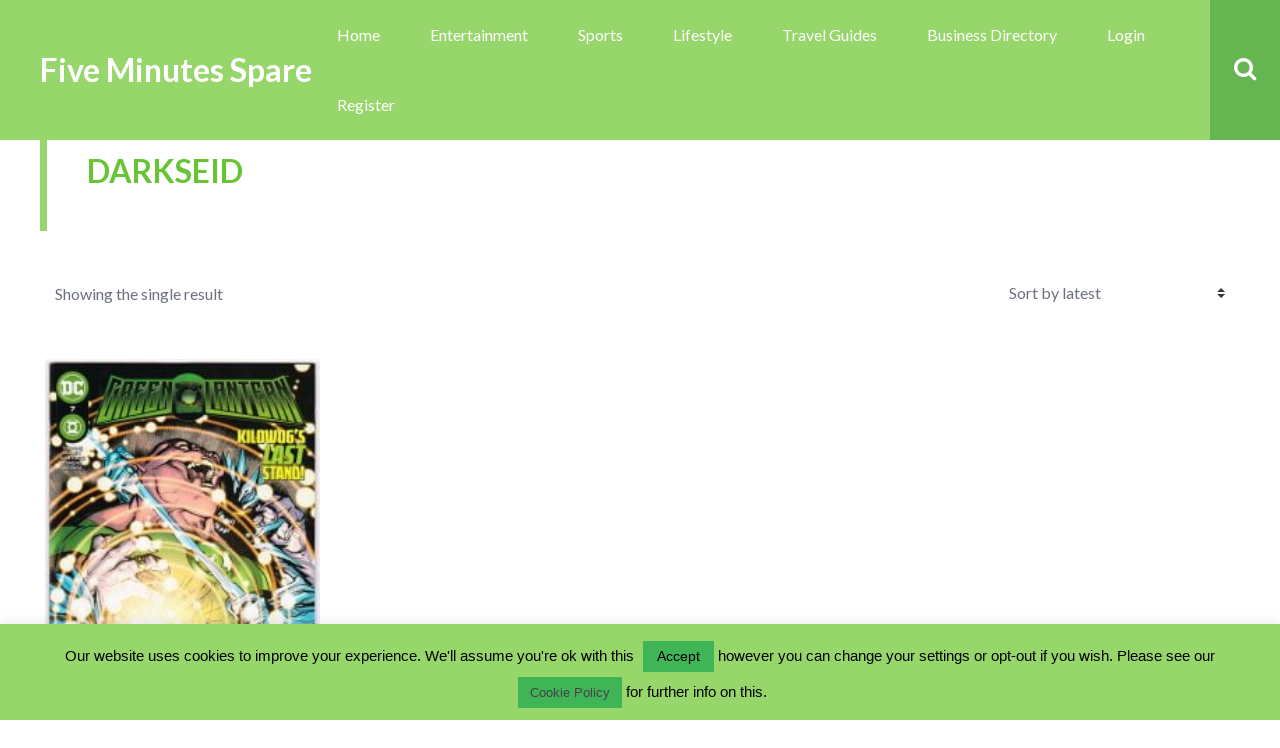

--- FILE ---
content_type: text/html; charset=UTF-8
request_url: https://www.fiveminutesspare.com/product-tag/darkseid/
body_size: 21119
content:
<!DOCTYPE html>
<html lang="en-GB" class="no-js">

<head>
    <meta charset="UTF-8">
    <meta name="viewport" content="width=device-width, height=device-height, initial-scale=1.0, maximum-scale=1.0, user-scalable=no" />
    <link rel="profile" href="http://gmpg.org/xfn/11">
    
<title>Darkseid &#8211; Five Minutes Spare</title>
<style>#frm_buddypress-edit-activity textarea { width: 100%; }</style><meta name='robots' content='max-image-preview:large' />
<link rel='dns-prefetch' href='//fonts.googleapis.com' />
<link rel="alternate" type="application/rss+xml" title="Five Minutes Spare &raquo; Feed" href="https://www.fiveminutesspare.com/feed/" />
<link rel="alternate" type="application/rss+xml" title="Five Minutes Spare &raquo; Comments Feed" href="https://www.fiveminutesspare.com/comments/feed/" />
<link rel="alternate" type="application/rss+xml" title="Five Minutes Spare &raquo; Darkseid Tag Feed" href="https://www.fiveminutesspare.com/product-tag/darkseid/feed/" />
		<!-- This site uses the Google Analytics by MonsterInsights plugin v8.18 - Using Analytics tracking - https://www.monsterinsights.com/ -->
		<!-- Note: MonsterInsights is not currently configured on this site. The site owner needs to authenticate with Google Analytics in the MonsterInsights settings panel. -->
					<!-- No tracking code set -->
				<!-- / Google Analytics by MonsterInsights -->
		<style id='wp-img-auto-sizes-contain-inline-css' type='text/css'>
img:is([sizes=auto i],[sizes^="auto," i]){contain-intrinsic-size:3000px 1500px}
/*# sourceURL=wp-img-auto-sizes-contain-inline-css */
</style>
<link rel='stylesheet' id='structured-content-frontend-css' href='https://www.fiveminutesspare.com/wp-content/plugins/structured-content/dist/blocks.style.build.css?ver=1.5.3' type='text/css' media='all' />
<link rel='stylesheet' id='bp-activity-privacy-font-awesome-css-css' href='https://www.fiveminutesspare.com/wp-content/plugins/buddypress-activity-privacy/includes/css/font-awesome/css/font-awesome.min.css?ver=6.9' type='text/css' media='all' />
<link rel='stylesheet' id='bp-activity-privacy-css-css' href='https://www.fiveminutesspare.com/wp-content/plugins/buddypress-activity-privacy/includes/css/bp-activity-privacy.css?ver=6.9' type='text/css' media='all' />
<style id='wp-emoji-styles-inline-css' type='text/css'>

	img.wp-smiley, img.emoji {
		display: inline !important;
		border: none !important;
		box-shadow: none !important;
		height: 1em !important;
		width: 1em !important;
		margin: 0 0.07em !important;
		vertical-align: -0.1em !important;
		background: none !important;
		padding: 0 !important;
	}
/*# sourceURL=wp-emoji-styles-inline-css */
</style>
<link rel='stylesheet' id='wp-block-library-css' href='https://www.fiveminutesspare.com/wp-includes/css/dist/block-library/style.min.css?ver=6.9' type='text/css' media='all' />
<style id='global-styles-inline-css' type='text/css'>
:root{--wp--preset--aspect-ratio--square: 1;--wp--preset--aspect-ratio--4-3: 4/3;--wp--preset--aspect-ratio--3-4: 3/4;--wp--preset--aspect-ratio--3-2: 3/2;--wp--preset--aspect-ratio--2-3: 2/3;--wp--preset--aspect-ratio--16-9: 16/9;--wp--preset--aspect-ratio--9-16: 9/16;--wp--preset--color--black: #000000;--wp--preset--color--cyan-bluish-gray: #abb8c3;--wp--preset--color--white: #ffffff;--wp--preset--color--pale-pink: #f78da7;--wp--preset--color--vivid-red: #cf2e2e;--wp--preset--color--luminous-vivid-orange: #ff6900;--wp--preset--color--luminous-vivid-amber: #fcb900;--wp--preset--color--light-green-cyan: #7bdcb5;--wp--preset--color--vivid-green-cyan: #00d084;--wp--preset--color--pale-cyan-blue: #8ed1fc;--wp--preset--color--vivid-cyan-blue: #0693e3;--wp--preset--color--vivid-purple: #9b51e0;--wp--preset--gradient--vivid-cyan-blue-to-vivid-purple: linear-gradient(135deg,rgb(6,147,227) 0%,rgb(155,81,224) 100%);--wp--preset--gradient--light-green-cyan-to-vivid-green-cyan: linear-gradient(135deg,rgb(122,220,180) 0%,rgb(0,208,130) 100%);--wp--preset--gradient--luminous-vivid-amber-to-luminous-vivid-orange: linear-gradient(135deg,rgb(252,185,0) 0%,rgb(255,105,0) 100%);--wp--preset--gradient--luminous-vivid-orange-to-vivid-red: linear-gradient(135deg,rgb(255,105,0) 0%,rgb(207,46,46) 100%);--wp--preset--gradient--very-light-gray-to-cyan-bluish-gray: linear-gradient(135deg,rgb(238,238,238) 0%,rgb(169,184,195) 100%);--wp--preset--gradient--cool-to-warm-spectrum: linear-gradient(135deg,rgb(74,234,220) 0%,rgb(151,120,209) 20%,rgb(207,42,186) 40%,rgb(238,44,130) 60%,rgb(251,105,98) 80%,rgb(254,248,76) 100%);--wp--preset--gradient--blush-light-purple: linear-gradient(135deg,rgb(255,206,236) 0%,rgb(152,150,240) 100%);--wp--preset--gradient--blush-bordeaux: linear-gradient(135deg,rgb(254,205,165) 0%,rgb(254,45,45) 50%,rgb(107,0,62) 100%);--wp--preset--gradient--luminous-dusk: linear-gradient(135deg,rgb(255,203,112) 0%,rgb(199,81,192) 50%,rgb(65,88,208) 100%);--wp--preset--gradient--pale-ocean: linear-gradient(135deg,rgb(255,245,203) 0%,rgb(182,227,212) 50%,rgb(51,167,181) 100%);--wp--preset--gradient--electric-grass: linear-gradient(135deg,rgb(202,248,128) 0%,rgb(113,206,126) 100%);--wp--preset--gradient--midnight: linear-gradient(135deg,rgb(2,3,129) 0%,rgb(40,116,252) 100%);--wp--preset--font-size--small: 13px;--wp--preset--font-size--medium: 20px;--wp--preset--font-size--large: 36px;--wp--preset--font-size--x-large: 42px;--wp--preset--spacing--20: 0.44rem;--wp--preset--spacing--30: 0.67rem;--wp--preset--spacing--40: 1rem;--wp--preset--spacing--50: 1.5rem;--wp--preset--spacing--60: 2.25rem;--wp--preset--spacing--70: 3.38rem;--wp--preset--spacing--80: 5.06rem;--wp--preset--shadow--natural: 6px 6px 9px rgba(0, 0, 0, 0.2);--wp--preset--shadow--deep: 12px 12px 50px rgba(0, 0, 0, 0.4);--wp--preset--shadow--sharp: 6px 6px 0px rgba(0, 0, 0, 0.2);--wp--preset--shadow--outlined: 6px 6px 0px -3px rgb(255, 255, 255), 6px 6px rgb(0, 0, 0);--wp--preset--shadow--crisp: 6px 6px 0px rgb(0, 0, 0);}:where(.is-layout-flex){gap: 0.5em;}:where(.is-layout-grid){gap: 0.5em;}body .is-layout-flex{display: flex;}.is-layout-flex{flex-wrap: wrap;align-items: center;}.is-layout-flex > :is(*, div){margin: 0;}body .is-layout-grid{display: grid;}.is-layout-grid > :is(*, div){margin: 0;}:where(.wp-block-columns.is-layout-flex){gap: 2em;}:where(.wp-block-columns.is-layout-grid){gap: 2em;}:where(.wp-block-post-template.is-layout-flex){gap: 1.25em;}:where(.wp-block-post-template.is-layout-grid){gap: 1.25em;}.has-black-color{color: var(--wp--preset--color--black) !important;}.has-cyan-bluish-gray-color{color: var(--wp--preset--color--cyan-bluish-gray) !important;}.has-white-color{color: var(--wp--preset--color--white) !important;}.has-pale-pink-color{color: var(--wp--preset--color--pale-pink) !important;}.has-vivid-red-color{color: var(--wp--preset--color--vivid-red) !important;}.has-luminous-vivid-orange-color{color: var(--wp--preset--color--luminous-vivid-orange) !important;}.has-luminous-vivid-amber-color{color: var(--wp--preset--color--luminous-vivid-amber) !important;}.has-light-green-cyan-color{color: var(--wp--preset--color--light-green-cyan) !important;}.has-vivid-green-cyan-color{color: var(--wp--preset--color--vivid-green-cyan) !important;}.has-pale-cyan-blue-color{color: var(--wp--preset--color--pale-cyan-blue) !important;}.has-vivid-cyan-blue-color{color: var(--wp--preset--color--vivid-cyan-blue) !important;}.has-vivid-purple-color{color: var(--wp--preset--color--vivid-purple) !important;}.has-black-background-color{background-color: var(--wp--preset--color--black) !important;}.has-cyan-bluish-gray-background-color{background-color: var(--wp--preset--color--cyan-bluish-gray) !important;}.has-white-background-color{background-color: var(--wp--preset--color--white) !important;}.has-pale-pink-background-color{background-color: var(--wp--preset--color--pale-pink) !important;}.has-vivid-red-background-color{background-color: var(--wp--preset--color--vivid-red) !important;}.has-luminous-vivid-orange-background-color{background-color: var(--wp--preset--color--luminous-vivid-orange) !important;}.has-luminous-vivid-amber-background-color{background-color: var(--wp--preset--color--luminous-vivid-amber) !important;}.has-light-green-cyan-background-color{background-color: var(--wp--preset--color--light-green-cyan) !important;}.has-vivid-green-cyan-background-color{background-color: var(--wp--preset--color--vivid-green-cyan) !important;}.has-pale-cyan-blue-background-color{background-color: var(--wp--preset--color--pale-cyan-blue) !important;}.has-vivid-cyan-blue-background-color{background-color: var(--wp--preset--color--vivid-cyan-blue) !important;}.has-vivid-purple-background-color{background-color: var(--wp--preset--color--vivid-purple) !important;}.has-black-border-color{border-color: var(--wp--preset--color--black) !important;}.has-cyan-bluish-gray-border-color{border-color: var(--wp--preset--color--cyan-bluish-gray) !important;}.has-white-border-color{border-color: var(--wp--preset--color--white) !important;}.has-pale-pink-border-color{border-color: var(--wp--preset--color--pale-pink) !important;}.has-vivid-red-border-color{border-color: var(--wp--preset--color--vivid-red) !important;}.has-luminous-vivid-orange-border-color{border-color: var(--wp--preset--color--luminous-vivid-orange) !important;}.has-luminous-vivid-amber-border-color{border-color: var(--wp--preset--color--luminous-vivid-amber) !important;}.has-light-green-cyan-border-color{border-color: var(--wp--preset--color--light-green-cyan) !important;}.has-vivid-green-cyan-border-color{border-color: var(--wp--preset--color--vivid-green-cyan) !important;}.has-pale-cyan-blue-border-color{border-color: var(--wp--preset--color--pale-cyan-blue) !important;}.has-vivid-cyan-blue-border-color{border-color: var(--wp--preset--color--vivid-cyan-blue) !important;}.has-vivid-purple-border-color{border-color: var(--wp--preset--color--vivid-purple) !important;}.has-vivid-cyan-blue-to-vivid-purple-gradient-background{background: var(--wp--preset--gradient--vivid-cyan-blue-to-vivid-purple) !important;}.has-light-green-cyan-to-vivid-green-cyan-gradient-background{background: var(--wp--preset--gradient--light-green-cyan-to-vivid-green-cyan) !important;}.has-luminous-vivid-amber-to-luminous-vivid-orange-gradient-background{background: var(--wp--preset--gradient--luminous-vivid-amber-to-luminous-vivid-orange) !important;}.has-luminous-vivid-orange-to-vivid-red-gradient-background{background: var(--wp--preset--gradient--luminous-vivid-orange-to-vivid-red) !important;}.has-very-light-gray-to-cyan-bluish-gray-gradient-background{background: var(--wp--preset--gradient--very-light-gray-to-cyan-bluish-gray) !important;}.has-cool-to-warm-spectrum-gradient-background{background: var(--wp--preset--gradient--cool-to-warm-spectrum) !important;}.has-blush-light-purple-gradient-background{background: var(--wp--preset--gradient--blush-light-purple) !important;}.has-blush-bordeaux-gradient-background{background: var(--wp--preset--gradient--blush-bordeaux) !important;}.has-luminous-dusk-gradient-background{background: var(--wp--preset--gradient--luminous-dusk) !important;}.has-pale-ocean-gradient-background{background: var(--wp--preset--gradient--pale-ocean) !important;}.has-electric-grass-gradient-background{background: var(--wp--preset--gradient--electric-grass) !important;}.has-midnight-gradient-background{background: var(--wp--preset--gradient--midnight) !important;}.has-small-font-size{font-size: var(--wp--preset--font-size--small) !important;}.has-medium-font-size{font-size: var(--wp--preset--font-size--medium) !important;}.has-large-font-size{font-size: var(--wp--preset--font-size--large) !important;}.has-x-large-font-size{font-size: var(--wp--preset--font-size--x-large) !important;}
/*# sourceURL=global-styles-inline-css */
</style>

<style id='classic-theme-styles-inline-css' type='text/css'>
/*! This file is auto-generated */
.wp-block-button__link{color:#fff;background-color:#32373c;border-radius:9999px;box-shadow:none;text-decoration:none;padding:calc(.667em + 2px) calc(1.333em + 2px);font-size:1.125em}.wp-block-file__button{background:#32373c;color:#fff;text-decoration:none}
/*# sourceURL=/wp-includes/css/classic-themes.min.css */
</style>
<link rel='stylesheet' id='bbp-default-css' href='https://www.fiveminutesspare.com/wp-content/themes/besocial-46/css/bbpress.min.css?ver=2.6.9' type='text/css' media='all' />
<link rel='stylesheet' id='besclwp-cpt-styles-css' href='https://www.fiveminutesspare.com/wp-content/plugins/besocialfeatures/css/style.css?ver=1.0' type='text/css' media='all' />
<link rel='stylesheet' id='bp-parent-css-css' href='https://www.fiveminutesspare.com/wp-content/themes/besocial-46/css/buddypress.css?ver=11.2.0' type='text/css' media='screen' />
<link rel='stylesheet' id='bbl-theme-css-css' href='https://www.fiveminutesspare.com/wp-content/plugins/buddyblog-pro/templates/buddyblog/default/assets/css/default.css?ver=1.1.8' type='text/css' media='all' />
<link rel='stylesheet' id='bp-friends-suggestions-pro-css' href='https://www.fiveminutesspare.com/wp-content/plugins/bp-friends-suggestions-pro/assets/css/bp-friends-suggestions-pro.css?ver=1.0.6' type='text/css' media='all' />
<link rel='stylesheet' id='bp-sticky-groups-css' href='https://www.fiveminutesspare.com/wp-content/plugins/bp-sticky-groups/css/bp-sticky-groups.css?ver=1.0.3' type='text/css' media='all' />
<link rel='stylesheet' id='crp-style-rounded-thumbs-css' href='https://www.fiveminutesspare.com/wp-content/plugins/contextual-related-posts/css/rounded-thumbs.min.css?ver=3.3.4' type='text/css' media='all' />
<style id='crp-style-rounded-thumbs-inline-css' type='text/css'>

			.crp_related.crp-rounded-thumbs a {
			  width: 150px;
			  height: 150px;
			  text-decoration: none;
			}
			.crp_related.crp-rounded-thumbs img {
			  max-width: 150px;
			  margin: auto;
			}
			.crp_related.crp-rounded-thumbs .crp_title {
			  width: 100%;
			}
			
/*# sourceURL=crp-style-rounded-thumbs-inline-css */
</style>
<link rel='stylesheet' id='slick-css' href='https://www.fiveminutesspare.com/wp-content/plugins/so-widgets-bundle/css/lib/slick.css?ver=1.8.1' type='text/css' media='all' />
<link rel='stylesheet' id='sow-post-carousel-base-16185f985534-css' href='https://www.fiveminutesspare.com/wp-content/uploads/siteorigin-widgets/sow-post-carousel-base-16185f985534.css?ver=6.9' type='text/css' media='all' />
<link rel='stylesheet' id='buddycommerce-core-css' href='https://www.fiveminutesspare.com/wp-content/plugins/buddycommerce/templates/buddycommerce/default/assets/buddycommerce-core.css?ver=1.0.6' type='text/css' media='all' />
<link rel='stylesheet' id='contact-form-7-css' href='https://www.fiveminutesspare.com/wp-content/plugins/contact-form-7/includes/css/styles.css?ver=5.8' type='text/css' media='all' />
<link rel='stylesheet' id='cookie-law-info-css' href='https://www.fiveminutesspare.com/wp-content/plugins/cookie-law-info/legacy/public/css/cookie-law-info-public.css?ver=3.1.2' type='text/css' media='all' />
<link rel='stylesheet' id='cookie-law-info-gdpr-css' href='https://www.fiveminutesspare.com/wp-content/plugins/cookie-law-info/legacy/public/css/cookie-law-info-gdpr.css?ver=3.1.2' type='text/css' media='all' />
<link rel='stylesheet' id='events-manager-css' href='https://www.fiveminutesspare.com/wp-content/plugins/events-manager/includes/css/events-manager.min.css?ver=6.4.4' type='text/css' media='all' />
<style id='events-manager-inline-css' type='text/css'>
body .em { --font-family : inherit; --font-weight : inherit; --font-size : 1em; --line-height : inherit; }
/*# sourceURL=events-manager-inline-css */
</style>
<link rel='stylesheet' id='fep-common-style-css' href='https://www.fiveminutesspare.com/wp-content/plugins/front-end-pm/assets/css/common-style.css?ver=11.3.9' type='text/css' media='all' />
<style id='fep-common-style-inline-css' type='text/css'>
#fep-wrapper{background-color:;color:#000000;} #fep-wrapper a:not(.fep-button,.fep-button-active) {color:#000080;} .fep-button{background-color:#F0FCFF;color:#000000;} .fep-button:hover,.fep-button-active{background-color:#D3EEF5;color:#000000;} .fep-odd-even > div:nth-child(odd) {background-color:#F2F7FC;} .fep-odd-even > div:nth-child(even) {background-color:#FAFAFA;} .fep-message .fep-message-title-heading, .fep-per-message .fep-message-title{background-color:#F2F7FC;} #fep-content-single-heads .fep-message-head:hover,#fep-content-single-heads .fep-message-head-active{background-color:#D3EEF5;color:#000000;}
/*# sourceURL=fep-common-style-inline-css */
</style>
<link rel='stylesheet' id='woocommerce-smallscreen-css' href='https://www.fiveminutesspare.com/wp-content/plugins/woocommerce/assets/css/woocommerce-smallscreen.css?ver=8.0.2' type='text/css' media='only screen and (max-width: 768px)' />
<link rel='stylesheet' id='woocommerce-general-css' href='https://www.fiveminutesspare.com/wp-content/plugins/woocommerce/assets/css/woocommerce.css?ver=8.0.2' type='text/css' media='all' />
<style id='woocommerce-inline-inline-css' type='text/css'>
.woocommerce form .form-row .required { visibility: visible; }
/*# sourceURL=woocommerce-inline-inline-css */
</style>
<link rel='stylesheet' id='besocial_like_or_dislike-css' href='https://www.fiveminutesspare.com/wp-content/plugins/besocial-rating-system/assets/css/style.css?ver=6.9' type='text/css' media='all' />
<link rel='stylesheet' id='besocial_like_or_dislike_comment-css' href='https://www.fiveminutesspare.com/wp-content/plugins/besocial-rating-system/assets/css/style.css?ver=6.9' type='text/css' media='all' />
<link rel='stylesheet' id='bp_registration_groups_styles-css' href='https://www.fiveminutesspare.com/wp-content/plugins/buddypress-registration-groups-1/includes/styles.css?ver=6.9' type='text/css' media='all' />
<link rel='stylesheet' id='yith-wcact-frontend-css-css' href='https://www.fiveminutesspare.com/wp-content/plugins/yith-woocommerce-auctions-premium/assets/css/frontend.css?ver=3.4.0' type='text/css' media='all' />
<style id='yith-wcact-frontend-css-inline-css' type='text/css'>
.yith-wcact-time-left-main .yith-wcact-countdown-last-minute { color:#fhf3933;}
                                         .yith-wcact-timeleft-loop .yith-wcact-countdown-last-minute { color:#fhf3933;}
                
/*# sourceURL=yith-wcact-frontend-css-inline-css */
</style>
<link rel='stylesheet' id='besclwp-style-css' href='https://www.fiveminutesspare.com/wp-content/themes/besocial-46/style.css?ver=1.0' type='text/css' media='all' />
<link rel='stylesheet' id='child-style-css' href='https://www.fiveminutesspare.com/wp-content/themes/besocial-456-fmsgroups-child/style.css?ver=1.0' type='text/css' media='all' />
<link rel='stylesheet' id='besocial-fonts-css' href='//fonts.googleapis.com/css?family=Lato%3A400%2C400i%2C700%2C700i&#038;subset=latin-ext&#038;ver=6.9' type='text/css' media='all' />
<link rel='stylesheet' id='fontawesome-css' href='https://www.fiveminutesspare.com/wp-content/themes/besocial-46/css/font-awesome.min.css?ver=4.6.3' type='text/css' media='all' />
<link rel='stylesheet' id='besclwp-custom-css' href='https://www.fiveminutesspare.com/wp-content/themes/besocial-46/css/custom.css?ver=1.0' type='text/css' media='all' />
<style id='besclwp-custom-inline-css' type='text/css'>
#besocial-loading-animation .spinner > div { background-color:#69c435; }body.besocial .bmf-spinner { background-image: url("http://www.fiveminutesspare.com/wp-content/themes/besocial/images/loader.gif"); }#header-menu .besclwp-nav ul { width:17em; }h1,h2,h3,h4,h5,h6,.besclwp-single-post-date,a,.slick-dots li button:before,.resp-tabs-list li,#bbpress-forums fieldset.bbp-form legend,.besocial-p-dislike.besocial-p-dislike-active,.besocial-p-dislike:hover,.besocial-p-dislike-comment.besocial-p-dislike-active-comment,.besocial-p-dislike-comment:hover,input[type="text"]:focus,input[type="search"]:focus,input[type="email"]:focus,input[type="number"]:focus,input[type="date"]:focus,input[type="password"]:focus,input[type="url"]:focus,textarea:focus,input[type="tel"]:focus,.besocial-button.besclwp-light,.besocial-button.besclwp-light:hover,#tribe-events-content .tribe-events-tooltip h4,#tribe_events_filters_wrapper .tribe_events_slider_val,.single-tribe_events a.tribe-events-ical,.single-tribe_events a.tribe-events-gcal { color:#69c435; }#besocial-icon-menu,#header-menu .besclwp-nav li ul,#header-menu .besclwp-nav > li:hover,#header-menu .besclwp-nav > li:focus,#header-menu .besclwp-nav > li:active,#footer-info-fullwidth,#footer .tagcloud a,#footer a[class^="tag"],#footer .besclwp-accordion-header, #footer .besclwp-accordion-content,#footer .slick-dots,#footer .resp-tabs-list li:hover,#footer .resp-tabs-list li.resp-tab-active,#footer .resp-tabs-container,#footer .resp-tab-active,#footer .resp-vtabs .resp-tabs-list li:hover,#footer .resp-vtabs .resp-tabs-list li.resp-tab-active,#footer .besclwp-article-list-img,#footer .besclwp-article-list-right,#footer .widget_mc4wp_form_widget,.besclwp-post-slider-tags span.besclwp-post-slider-date { background-color:#69c435; }@media only screen and (max-width: 700px) {.besclwp-footer-icon a:hover:before { background:#69c435; }}#besocial-sidemenu > li:hover,#besocial-sidemenu > li.active,#besocial-sidemenu > li .sidemenu-sub,#footer,.besclwp-footer-icon a:hover:before,#bbpress-forums #bbp-your-profile fieldset span.description { background-color:#69c435; }#besocial-sidemenu > li > a { box-shadow: inset 0 -1px 0 #69c435; }.besclwp-footer-icon a,.footer-credits { box-shadow: inset -1px 0 0 #69c435; }@media only screen and (max-width: 700px) {.footer-credits {border-bottom:1px solid #69c435;}}input[type="submit"]:hover,.besocial-button:hover,button[type="submit"]:hover,input[type="button"]:hover,#besocial-sidemenu > li:first-child,#besocial-header-right,.besocial-topbar-searchbox input[type="submit"],.besocial-topbar-searchbox input[type="text"].besocial-topbar-searchtext,#bbpress-forums div.bbp-forum-header,#bbpress-forums div.bbp-topic-header,.besocial-car-img:after,.tribe-events-read-more:hover,.tribe-events-button:hover,#tribe-bar-form .tribe-bar-submit input[type=submit]:hover,#tribe_events_filters_wrapper input[type=submit]:hover,.tribe-events-button.tribe-active:hover,.tribe-events-calendar thead th,.besclwp-view-more a:hover { background:#65b551; }#besocial-icon-menu-toggle {border:5px solid #65b551;}a:hover,.besclwp-highlight,#besocial-sidemenu > li > a,.besclwp-post-cat-tags span a:hover,.besclwp-post-date a:hover,.widget_recent_entries ul li a:hover,.widget_categories ul li a:hover,.widget_recent_comments ul li a:hover,.widget_pages ul li a:hover,.widget_meta ul li a:hover,.widget_archive ul li a:hover,.widget_archives ul li a:hover,.widget_recent-posts ul li a:hover,.widget_rss ul li a:hover,.widget_nav_menu div ul > li a:hover,.recentcomments a:hover,.besclwp-footer-icon a:before,.bbp-header #subscription-toggle a,#subscription-toggle,.widget_display_forums ul li a:hover,.widget_display_views ul li a:hover,.widget_display_stats ul li a:hover,.widget_display_replies ul li a:hover,.widget_display_topics ul li a:hover,.besocial-p-like.besocial-p-like-active,.besocial-p-like:hover,.besocial-p-like-comment:hover,.besocial-p-like-comment.besocial-p-like-active-comment,.widget_mc4wp_form_widget:after,code,pre { color:#97d66b; }input[type="submit"],.besocial-button,button[type="submit"],input[type="button"],#header-menu .besclwp-nav > li,.besclwp-format-img-box,.widget_categories ul li span,.besclwp-post-slider-tags span,#bbpress-forums li.bbp-header,#subscription-toggle,.widget_display_stats ul li strong,#bbpress-forums #bbp-single-user-details #bbp-user-navigation li.current a,.tb-close-icon,.besclwp-statistics-icon-inner,.besclwp-faq-cat-title span,.besocial-faq-menu ul li.besocial-faq-title,.besocial-faq-menu li a span,span.besclwp-page-title-count,.tribe-events-read-more,.tribe-events-calendar td.tribe-events-present div[id*="tribe-events-daynum-"],.tribe-events-calendar td.tribe-events-present div[id*="tribe-events-daynum-"] > a,#tribe_events_filters_wrapper input[type=submit],.tribe-events-button,#tribe-events .tribe-events-button,.tribe-events-button.tribe-inactive,#tribe-bar-form .tribe-bar-submit input[type=submit],#tribe-events .tribe-events-button:hover,.tribe-events-button.tribe-active:hover,.tribe-events-day .tribe-events-day-time-slot h5,#besocial-icon-menu-toggle,.single-tribe_events .tribe-events-schedule .tribe-events-cost,.besclwp-view-more a { background:#97d66b; }#besocial-sidemenu > li[data-count="0"] > a > .icon-count,#besocial-sidemenu > li[data-count="0"] .icon-count-list,#besocial-sidemenu > li .icon-count-list.default-blue,#besocial-sidemenu > li .sidemenu-sub h5 span,#besocial-header-outer,.besclwp-format-icon:after,.slick-arrow,.slick-arrow:hover,.slick-arrow:active,.slick-arrow:focus,.featherlight .featherlight-close-icon,.besclwp-lightbox-icon,.bbp-row-actions #favorite-toggle a:hover,.bbp-row-actions #favorite-toggle span.is-favorite a,.bbp-row-actions #favorite-toggle span.is-favorite a:hover,.bbp-row-actions #subscription-toggle a,.bbp-row-actions #subscription-toggle a:hover,.bbp-row-actions #favorite-toggle a,.bbp-row-actions #subscription-toggle a,.besclwp_comments_block h3 span,.besocial-car-img { background-color:#97d66b; }.besclwp-page-title { border-left:7px solid #97d66b; }.besclwp-widget-title { border-left:5px solid #97d66b; }div.bbp-template-notice,div.indicator-hint,div.bbp-template-notice.info,#besclwp-no-results-message,.besocial-faq-menu ul li.besocial-faq-title,.tribe-events-notices { border-left:3px solid #97d66b; }.featherlight-loading .featherlight-content {border-left-color:#97d66b;}div.wpcf7-mail-sent-ok, div.wpcf7-mail-sent-ng, div.wpcf7-spam-blocked, div.wpcf7-validation-errors {border-color: #97d66b;}@media only screen and (max-width: 1170px) { #header-menu .besclwp-nav > li:hover,#header-menu .besclwp-nav > li:focus,#header-menu .besclwp-nav > li:active {background-color:#97d66b;}}#tribe-bar-form input[type=text]:focus{border-bottom:1px solid #97d66b}.post.sticky { border-top:5px solid #97d66b; }#besocial-sidemenu > li .sidemenu-sub > li > a,#header-menu .besclwp-nav ul a,#footer,#footer a,#footer p,#footer .slick-dots li button:before,#besocial-sidemenu > li .sidemenu-sub > li > p { color:#ffffff; }img{ width: 100%; height: 100%; }
/*# sourceURL=besclwp-custom-inline-css */
</style>
<link rel='stylesheet' id='mycred-front-css' href='https://www.fiveminutesspare.com/wp-content/plugins/mycred/assets/css/mycred-front.css?ver=2.5.3' type='text/css' media='all' />
<link rel='stylesheet' id='mycred-social-share-icons-css' href='https://www.fiveminutesspare.com/wp-content/plugins/mycred/assets/css/mycred-social-icons.css?ver=2.5.3' type='text/css' media='all' />
<link rel='stylesheet' id='mycred-social-share-style-css' href='https://www.fiveminutesspare.com/wp-content/plugins/mycred/assets/css/mycred-social-share.css?ver=2.5.3' type='text/css' media='all' />
<link rel='stylesheet' id='yith-wc-product-vendors-css' href='https://www.fiveminutesspare.com/wp-content/plugins/yith-woocommerce-multi-vendor-premium/assets/css/product-vendors.css?ver=3.14.0' type='text/css' media='all' />
<style id='yith-wc-product-vendors-inline-css' type='text/css'>
.by-vendor-name a.by-vendor-name-link {color: #6ac600;} .by-vendor-name a.by-vendor-name-link:hover {color: #3eb214;}
/*# sourceURL=yith-wc-product-vendors-inline-css */
</style>
<link rel='stylesheet' id='jquery-ui-search-css' href='https://www.fiveminutesspare.com/wp-content/plugins/buddypress-global-search/assets/css/jquery-ui.min.css?ver=1.11.2' type='text/css' media='all' />
<link rel='stylesheet' id='buddypress-global-search-css' href='https://www.fiveminutesspare.com/wp-content/plugins/buddypress-global-search/assets/css/buddypress-global-search.min.css?ver=1.2.1' type='text/css' media='all' />
<link rel='stylesheet' id='mycred-progressbar-circle-css' href='https://www.fiveminutesspare.com/wp-content/plugins/plugins-0IVBLw/assets/css/circle.css?ver=6.9' type='text/css' media='all' />
<link rel='stylesheet' id='font-awesome-css' href='https://www.fiveminutesspare.com/wp-content/plugins/yith-event-tickets-for-woocommerce-premium/plugin-fw/assets/fonts/font-awesome/font-awesome.min.css?ver=4.7.0' type='text/css' media='all' />
<style id='font-awesome-inline-css' type='text/css'>
[data-font="FontAwesome"]:before {font-family: 'FontAwesome' !important;content: attr(data-icon) !important;speak: none !important;font-weight: normal !important;font-variant: normal !important;text-transform: none !important;line-height: 1 !important;font-style: normal !important;-webkit-font-smoothing: antialiased !important;-moz-osx-font-smoothing: grayscale !important;}
/*# sourceURL=font-awesome-inline-css */
</style>
<link rel='stylesheet' id='besclwp-bp-custom-css' href='https://www.fiveminutesspare.com/wp-content/themes/besocial-46/css/bp-custom.css?ver=1.0' type='text/css' media='all' />
<style id='besclwp-bp-custom-inline-css' type='text/css'>
#besocial-submenu #members-personal-li {display:none !important;}#besocial-preview {width: 800px;}#buddypress .item-list-tabs li.feed a:before,#besocial-bp-bar-left a,#buddypress table.notifications tr td a.mark-unread:hover:after,#buddypress table.notifications tr td a.delete:hover:after,#buddypress table.notifications tr td a.mark-read:hover:after,#buddypress table.messages-notices tr td.thread-options a.unread:hover:after,#buddypress table.messages-notices tr td.thread-options a.read:hover:after,#buddypress table.messages-notices tr td.thread-options a.delete:hover:after,.besocial-member a.mutual-friends:hover { color:#97d66b; }body.besocial .rtm-options.rtm-options:after {border-bottom-color: #97d66b; }#buddypress .activity-list li.load-more,#buddypress .activity-list li.load-newest,#buddypress .acomment-options a,#sitewide-notice #message p,.widget_bp_core_sitewide_messages.besclwp-sidebar-box .bp-site-wide-message p,#buddypress .standard-form button,#buddypress a.button,#buddypress .generic-button a,#buddypress .comment-reply-link,a.bp-title-button,#buddypress div.item-list-tabs ul li.selected a,#buddypress div.item-list-tabs ul li.current a,#buddypress li span.unread-count,#buddypress tr.unread span.unread-count,.widget.buddypress div.item-options a,#buddypress .bpfb_controls_container .qq-upload-button,#buddypress .bpfb_actions_container.bpfb-theme-new #bpfb_addPhotos.bpfb_toolbarItem,#buddypress .bpfb_actions_container.bpfb-theme-new #bpfb_addVideos.bpfb_toolbarItem,#buddypress .bpfb_actions_container.bpfb-theme-new #bpfb_addLinks.bpfb_toolbarItem,#buddypress .bpfb_actions_container.bpfb-theme-new #bpfb_addDocuments.bpfb_toolbarItem,body.besocial .rtmedia-list-item .rtmedia-album-media-count,body.besocial .rtm-options.rtm-options,#buddypress div.item-list-tabs ul li.active a,button#rtmedia-add-media-button-post-update { background:#97d66b; }#buddypress div#message p,#sitewide-notice p,#buddypress div#message-thread p#message-recipients,#buddypress .besocial-item-list-tabs li.current,#buddypress .besocial-item-list-tabs li.selected,#buddypress .bps_filters,body.besocial .rtmedia-no-media-found { border-left:3px solid #97d66b; }.besocial-bp-page-title {border-left: 5px solid #97d66b;}.widget.buddypress div.item-options a {border-right: 1px solid #97d66b;}#besocial-preview-loader {border-top-color: #97d66b !important;}#buddypress div.item-list-tabs ul li a,#buddypress div.item-list-tabs ul li span,#buddypress #cover-image-container .group-type,body.besocial .bmf-white-popup header { color:#69c435; }@media only screen and (max-width: 782px) {#buddypress div#item-header-cover-image .user-nicename a,#buddypress div#item-header-cover-image .user-nicename,#buddypress div#item-header h1.besocial-group-name a,#buddypress div#item-header h1.besocial-group-name { color:#69c435 !important; }}#buddypress .bpfb_actions_container.bpfb-theme-new .bpfb_toolbarItem:active,#buddypress .bpfb_actions_container.bpfb-theme-new .bpfb_toolbarItem:hover,#buddypress .bpfb_actions_container.bpfb-theme-new .bpfb_toolbarItem.bpfb_active,#buddypress .bpfb_actions_container.bpfb-theme-new #bpfb_addPhotos.bpfb_toolbarItem:active,#buddypress .bpfb_actions_container.bpfb-theme-new #bpfb_addPhotos.bpfb_toolbarItem:hover,#buddypress .bpfb_actions_container.bpfb-theme-new #bpfb_addPhotos.bpfb_active,#buddypress .bpfb_actions_container.bpfb-theme-new #bpfb_addVideos.bpfb_toolbarItem:active,#buddypress .bpfb_actions_container.bpfb-theme-new #bpfb_addVideos.bpfb_toolbarItem:hover,#buddypress .bpfb_actions_container.bpfb-theme-new #bpfb_addVideos.bpfb_active,#buddypress .bpfb_actions_container.bpfb-theme-new #bpfb_addLinks.bpfb_toolbarItem:active,#buddypress .bpfb_actions_container.bpfb-theme-new #bpfb_addLinks.bpfb_toolbarItem:hover,#buddypress .bpfb_actions_container.bpfb-theme-new #bpfb_addLinks.bpfb_active,#buddypress .bpfb_actions_container.bpfb-theme-new #bpfb_addDocuments.bpfb_toolbarItem:active,#buddypress .bpfb_actions_container.bpfb-theme-new #bpfb_addDocuments.bpfb_toolbarItem:hover,#buddypress .bpfb_actions_container.bpfb-theme-new #bpfb_addDocuments.bpfb_active.bpfb_toolbarItem{background:#69c435;}#buddypress .activity-list li.load-more:hover,#buddypress .activity-list li.load-newest:hover,#buddypress div.activity-meta,#buddypress div.activity-meta a.delete-activity,#buddypress div.activity-meta a.delete-activity-single,#buddypress .acomment-options a.acomment-delete,#buddypress a.bp-primary-action span,#buddypress #reply-title small a span,#buddypress .acomment-options,#buddypress .acomment-options a:hover,#buddypress ul.button-nav li a:hover,#buddypress ul.button-nav li.current a,#buddypress .standard-form button:hover,#buddypress a.button:hover,#buddypress a.button:focus,#buddypress div.generic-button a:hover,#buddypress .comment-reply-link:hover,#buddypress .activity-list li.load-more.loading,.widget.buddypress div.item-options a:hover,.widget.buddypress div.item-options a:focus,#besocial-submenu #besocial-bdpress-mobile,#buddypress input.bpfb_primary_button,#buddypress input.bpfb_primary_button:hover,button#rtmedia-add-media-button-post-update:hover { background:#65b551; }@media only screen and (max-width: 782px) {#buddypress div#item-header-cover-image .user-nicename a,#buddypress div#item-header-cover-image .user-nicename,#buddypress div#item-header h1.besocial-group-name a,#buddypress div#item-header h1.besocial-group-name { color:#65b551 !important; }}
/*# sourceURL=besclwp-bp-custom-inline-css */
</style>
<link rel='stylesheet' id='besclwp-woo-css' href='https://www.fiveminutesspare.com/wp-content/themes/besocial-46/css/woocommerce.css?ver=1.0' type='text/css' media='all' />
<style id='besclwp-woo-inline-css' type='text/css'>
.woocommerce .widget_price_filter .ui-slider .ui-slider-handle {background-color: #69c435;}.woocommerce #respond input#submit:hover,.woocommerce a.button:hover,.woocommerce button.button:hover,.woocommerce input.button:hover,.woocommerce #respond input#submit.alt:hover,.woocommerce a.button.alt:hover,.woocommerce button.button.alt:hover,.woocommerce input.button.alt:hover,.woocommerce nav.woocommerce-pagination ul,.woocommerce nav.woocommerce-pagination ul li a:focus,.woocommerce nav.woocommerce-pagination ul li a:hover,.woocommerce nav.woocommerce-pagination ul li span.current {background: #65b551;}.woocommerce #respond input#submit,.woocommerce a.button,.woocommerce button.button,.woocommerce input.button,.woocommerce #respond input#submit.alt,.woocommerce a.button.alt,.woocommerce button.button.alt,.woocommerce input.button.alt,.woocommerce #respond input#submit.disabled,.woocommerce #respond input#submit:disabled,.woocommerce #respond input#submit:disabled[disabled],.woocommerce a.button.disabled,.woocommerce a.button:disabled,.woocommerce a.button:disabled[disabled],.woocommerce button.button.disabled,.woocommerce button.button:disabled,.woocommerce button.button:disabled[disabled],.woocommerce input.button.disabled,.woocommerce input.button:disabled,.woocommerce input.button:disabled[disabled],.besclwp-woo-lightbox-icon:before,.woocommerce nav.woocommerce-pagination ul li,.woocommerce .widget_price_filter .ui-slider .ui-slider-range,.woocommerce #respond input#submit.alt.disabled, .woocommerce #respond input#submit.alt.disabled:hover, .woocommerce #respond input#submit.alt:disabled, .woocommerce #respond input#submit.alt:disabled:hover, .woocommerce #respond input#submit.alt:disabled[disabled], .woocommerce #respond input#submit.alt:disabled[disabled]:hover, .woocommerce a.button.alt.disabled, .woocommerce a.button.alt.disabled:hover, .woocommerce a.button.alt:disabled, .woocommerce a.button.alt:disabled:hover, .woocommerce a.button.alt:disabled[disabled], .woocommerce a.button.alt:disabled[disabled]:hover, .woocommerce button.button.alt.disabled, .woocommerce button.button.alt.disabled:hover, .woocommerce button.button.alt:disabled, .woocommerce button.button.alt:disabled:hover, .woocommerce button.button.alt:disabled[disabled], .woocommerce button.button.alt:disabled[disabled]:hover, .woocommerce input.button.alt.disabled, .woocommerce input.button.alt.disabled:hover, .woocommerce input.button.alt:disabled, .woocommerce input.button.alt:disabled:hover, .woocommerce input.button.alt:disabled[disabled], .woocommerce input.button.alt:disabled[disabled]:hover {background: #97d66b;}.woocommerce div.product p.price,.woocommerce div.product span.price,.woocommerce-loop-category__title mark,.woocommerce-MyAccount-navigation ul li.is-active a,.woocommerce ul.product_list_widget li.empty:before,.woocommerce .widget_shopping_cart .total .woocommerce-Price-amount,.woocommerce.widget_shopping_cart .total .woocommerce-Price-amount,.widget_shopping_cart:after,.so-panel.widget_shopping_cart:after,.woocommerce.widget_layered_nav ul li a:hover,.woocommerce.widget_layered_nav ul li:hover:after,.besclwp-woo-carousel-price,.besclwp-woo-list-price {color: #97d66b;}.woocommerce .blockUI.blockOverlay:before,.woocommerce .loader:before {border-top-color: #97d66b;}.widget_product_categories ul li ul {border-left: 3px solid #97d66b;}
/*# sourceURL=besclwp-woo-inline-css */
</style>
<link rel='stylesheet' id='__EPYT__style-css' href='https://www.fiveminutesspare.com/wp-content/plugins/youtube-embed-plus/styles/ytprefs.min.css?ver=14.1.6.3' type='text/css' media='all' />
<style id='__EPYT__style-inline-css' type='text/css'>

                .epyt-gallery-thumb {
                        width: 50%;
                }
                
                         @media (min-width:0px) and (max-width: 767px) {
                            .epyt-gallery-rowbreak {
                                display: none;
                            }
                            .epyt-gallery-allthumbs[class*="epyt-cols"] .epyt-gallery-thumb {
                                width: 100% !important;
                            }
                          }
/*# sourceURL=__EPYT__style-inline-css */
</style>
<link rel='stylesheet' id='wpgdprc-front-css-css' href='https://www.fiveminutesspare.com/wp-content/plugins/wp-gdpr-compliance/Assets/css/front.css?ver=1679573944' type='text/css' media='all' />
<style id='wpgdprc-front-css-inline-css' type='text/css'>
:root{--wp-gdpr--bar--background-color: #000000;--wp-gdpr--bar--color: #ffffff;--wp-gdpr--button--background-color: #000000;--wp-gdpr--button--background-color--darken: #000000;--wp-gdpr--button--color: #ffffff;}
/*# sourceURL=wpgdprc-front-css-inline-css */
</style>
<script type="text/javascript">
            window._nslDOMReady = function (callback) {
                if ( document.readyState === "complete" || document.readyState === "interactive" ) {
                    callback();
                } else {
                    document.addEventListener( "DOMContentLoaded", callback );
                }
            };
            </script><script type="text/javascript" src="https://www.fiveminutesspare.com/wp-includes/js/jquery/jquery.min.js?ver=3.7.1" id="jquery-core-js"></script>
<script type="text/javascript" src="https://www.fiveminutesspare.com/wp-includes/js/jquery/jquery-migrate.min.js?ver=3.4.1" id="jquery-migrate-js"></script>
<script type="text/javascript" src="https://www.fiveminutesspare.com/wp-includes/js/jquery/ui/core.min.js?ver=1.13.3" id="jquery-ui-core-js"></script>
<script type="text/javascript" src="https://www.fiveminutesspare.com/wp-content/plugins/bp-activity-shortcode/assets/js/bpas-loadmore.js?ver=6.9" id="bpas-loadmore-js-js"></script>
<script type="text/javascript" id="bp-confirm-js-extra">
/* <![CDATA[ */
var BP_Confirm = {"are_you_sure":"Are you sure?"};
//# sourceURL=bp-confirm-js-extra
/* ]]> */
</script>
<script type="text/javascript" src="https://www.fiveminutesspare.com/wp-content/plugins/buddypress/bp-core/js/confirm.min.js?ver=11.2.0" id="bp-confirm-js"></script>
<script type="text/javascript" src="https://www.fiveminutesspare.com/wp-content/plugins/buddypress/bp-core/js/widget-members.min.js?ver=11.2.0" id="bp-widget-members-js"></script>
<script type="text/javascript" src="https://www.fiveminutesspare.com/wp-content/plugins/buddypress/bp-core/js/jquery-query.min.js?ver=11.2.0" id="bp-jquery-query-js"></script>
<script type="text/javascript" src="https://www.fiveminutesspare.com/wp-content/plugins/buddypress/bp-core/js/vendor/jquery-cookie.min.js?ver=11.2.0" id="bp-jquery-cookie-js"></script>
<script type="text/javascript" src="https://www.fiveminutesspare.com/wp-content/plugins/buddypress/bp-core/js/vendor/jquery-scroll-to.min.js?ver=11.2.0" id="bp-jquery-scroll-to-js"></script>
<script type="text/javascript" id="bp-legacy-js-js-extra">
/* <![CDATA[ */
var BP_DTheme = {"accepted":"Accepted","close":"Close","comments":"comments","leave_group_confirm":"Are you sure you want to leave this group?","mark_as_fav":"Favourite","my_favs":"My Favourites","rejected":"Rejected","remove_fav":"Remove Favourite","show_all":"Show All","show_all_comments":"Show all comments for this thread","show_x_comments":"Show all comments (%d)","unsaved_changes":"Your profile has unsaved changes. If you leave the page, the changes will be lost.","view":"View","store_filter_settings":""};
//# sourceURL=bp-legacy-js-js-extra
/* ]]> */
</script>
<script type="text/javascript" src="https://www.fiveminutesspare.com/wp-content/plugins/buddypress/bp-templates/bp-legacy/js/buddypress.min.js?ver=11.2.0" id="bp-legacy-js-js"></script>
<script type="text/javascript" id="bp-friends-suggestions-pro-js-extra">
/* <![CDATA[ */
var BP_Friends_Suggestions_Pro = {"is_legacy":"1"};
//# sourceURL=bp-friends-suggestions-pro-js-extra
/* ]]> */
</script>
<script type="text/javascript" src="https://www.fiveminutesspare.com/wp-content/plugins/bp-friends-suggestions-pro/assets/js/bp-friends-suggestions-pro.js?ver=1.0.6" id="bp-friends-suggestions-pro-js"></script>
<script type="text/javascript" src="https://www.fiveminutesspare.com/wp-content/plugins/buddypress/bp-friends/js/widget-friends.min.js?ver=11.2.0" id="bp_core_widget_friends-js-js"></script>
<script type="text/javascript" src="https://www.fiveminutesspare.com/wp-content/plugins/buddypress/bp-groups/js/widget-groups.min.js?ver=11.2.0" id="groups_widget_groups_list-js-js"></script>
<script type="text/javascript" id="cookie-law-info-js-extra">
/* <![CDATA[ */
var Cli_Data = {"nn_cookie_ids":[],"cookielist":[],"non_necessary_cookies":[],"ccpaEnabled":"","ccpaRegionBased":"","ccpaBarEnabled":"","strictlyEnabled":["necessary","obligatoire"],"ccpaType":"gdpr","js_blocking":"","custom_integration":"","triggerDomRefresh":"","secure_cookies":""};
var cli_cookiebar_settings = {"animate_speed_hide":"500","animate_speed_show":"500","background":"#97d66b","border":"#b1a6a6c2","border_on":"","button_1_button_colour":"#3fb558","button_1_button_hover":"#329146","button_1_link_colour":"#000000","button_1_as_button":"1","button_1_new_win":"1","button_2_button_colour":"#3fb558","button_2_button_hover":"#329146","button_2_link_colour":"#444","button_2_as_button":"1","button_2_hidebar":"1","button_3_button_colour":"#000","button_3_button_hover":"#000000","button_3_link_colour":"#000","button_3_as_button":"1","button_3_new_win":"","button_4_button_colour":"#000","button_4_button_hover":"#000000","button_4_link_colour":"#fff","button_4_as_button":"1","button_7_button_colour":"#61a229","button_7_button_hover":"#4e8221","button_7_link_colour":"#fff","button_7_as_button":"1","button_7_new_win":"","font_family":"Arial, Helvetica, sans-serif","header_fix":"","notify_animate_hide":"1","notify_animate_show":"","notify_div_id":"#cookie-law-info-bar","notify_position_horizontal":"right","notify_position_vertical":"bottom","scroll_close":"","scroll_close_reload":"","accept_close_reload":"","reject_close_reload":"","showagain_tab":"1","showagain_background":"#fff","showagain_border":"#000","showagain_div_id":"#cookie-law-info-again","showagain_x_position":"100px","text":"#000","show_once_yn":"","show_once":"10000","logging_on":"","as_popup":"","popup_overlay":"1","bar_heading_text":"","cookie_bar_as":"banner","popup_showagain_position":"bottom-right","widget_position":"left"};
var log_object = {"ajax_url":"https://www.fiveminutesspare.com/wp-admin/admin-ajax.php"};
//# sourceURL=cookie-law-info-js-extra
/* ]]> */
</script>
<script type="text/javascript" src="https://www.fiveminutesspare.com/wp-content/plugins/cookie-law-info/legacy/public/js/cookie-law-info-public.js?ver=3.1.2" id="cookie-law-info-js"></script>
<script type="text/javascript" src="https://www.fiveminutesspare.com/wp-includes/js/jquery/ui/mouse.min.js?ver=1.13.3" id="jquery-ui-mouse-js"></script>
<script type="text/javascript" src="https://www.fiveminutesspare.com/wp-includes/js/jquery/ui/sortable.min.js?ver=1.13.3" id="jquery-ui-sortable-js"></script>
<script type="text/javascript" src="https://www.fiveminutesspare.com/wp-includes/js/jquery/ui/datepicker.min.js?ver=1.13.3" id="jquery-ui-datepicker-js"></script>
<script type="text/javascript" id="jquery-ui-datepicker-js-after">
/* <![CDATA[ */
jQuery(function(jQuery){jQuery.datepicker.setDefaults({"closeText":"Close","currentText":"Today","monthNames":["January","February","March","April","May","June","July","August","September","October","November","December"],"monthNamesShort":["Jan","Feb","Mar","Apr","May","Jun","Jul","Aug","Sep","Oct","Nov","Dec"],"nextText":"Next","prevText":"Previous","dayNames":["Sunday","Monday","Tuesday","Wednesday","Thursday","Friday","Saturday"],"dayNamesShort":["Sun","Mon","Tue","Wed","Thu","Fri","Sat"],"dayNamesMin":["S","M","T","W","T","F","S"],"dateFormat":"dd/mm/yy","firstDay":1,"isRTL":false});});
//# sourceURL=jquery-ui-datepicker-js-after
/* ]]> */
</script>
<script type="text/javascript" src="https://www.fiveminutesspare.com/wp-includes/js/jquery/ui/resizable.min.js?ver=1.13.3" id="jquery-ui-resizable-js"></script>
<script type="text/javascript" src="https://www.fiveminutesspare.com/wp-includes/js/jquery/ui/draggable.min.js?ver=1.13.3" id="jquery-ui-draggable-js"></script>
<script type="text/javascript" src="https://www.fiveminutesspare.com/wp-includes/js/jquery/ui/controlgroup.min.js?ver=1.13.3" id="jquery-ui-controlgroup-js"></script>
<script type="text/javascript" src="https://www.fiveminutesspare.com/wp-includes/js/jquery/ui/checkboxradio.min.js?ver=1.13.3" id="jquery-ui-checkboxradio-js"></script>
<script type="text/javascript" src="https://www.fiveminutesspare.com/wp-includes/js/jquery/ui/button.min.js?ver=1.13.3" id="jquery-ui-button-js"></script>
<script type="text/javascript" src="https://www.fiveminutesspare.com/wp-includes/js/jquery/ui/dialog.min.js?ver=1.13.3" id="jquery-ui-dialog-js"></script>
<script type="text/javascript" id="events-manager-js-extra">
/* <![CDATA[ */
var EM = {"ajaxurl":"https://www.fiveminutesspare.com/wp-admin/admin-ajax.php","locationajaxurl":"https://www.fiveminutesspare.com/wp-admin/admin-ajax.php?action=locations_search","firstDay":"1","locale":"en","dateFormat":"yy-mm-dd","ui_css":"https://www.fiveminutesspare.com/wp-content/plugins/events-manager/includes/css/jquery-ui/build.min.css","show24hours":"0","is_ssl":"1","autocomplete_limit":"10","calendar":{"breakpoints":{"small":560,"medium":908,"large":false}},"datepicker":{"format":"d/m/Y"},"search":{"breakpoints":{"small":650,"medium":850,"full":false}},"bookingInProgress":"Please wait while the booking is being submitted.","tickets_save":"Save Ticket","bookingajaxurl":"https://www.fiveminutesspare.com/wp-admin/admin-ajax.php","bookings_export_save":"Export Bookings","bookings_settings_save":"Save Settings","booking_delete":"Are you sure you want to delete?","booking_offset":"30","bookings":{"submit_button":{"text":{"default":"Send your booking","free":"Send your booking","payment":"Send your booking","processing":"Processing ..."}}},"bb_full":"Sold Out","bb_book":"Book Now","bb_booking":"Booking...","bb_booked":"Booking Submitted","bb_error":"Booking Error. Try again?","bb_cancel":"Cancel","bb_canceling":"Canceling...","bb_cancelled":"Cancelled","bb_cancel_error":"Cancellation Error. Try again?","txt_search":"Search","txt_searching":"Searching...","txt_loading":"Loading..."};
//# sourceURL=events-manager-js-extra
/* ]]> */
</script>
<script type="text/javascript" src="https://www.fiveminutesspare.com/wp-content/plugins/events-manager/includes/js/events-manager.min.js?ver=6.4.4" id="events-manager-js"></script>
<script type="text/javascript" id="buddypress-member-types-js-extra">
/* <![CDATA[ */
var membersFields = {"all":[1,2,3,6,7,410,986]};
//# sourceURL=buddypress-member-types-js-extra
/* ]]> */
</script>
<script type="text/javascript" src="https://www.fiveminutesspare.com/wp-content/plugins/buddypress-member-types/assets/js/buddypress-member-types.min.js?ver=1.1.5" id="buddypress-member-types-js"></script>
<script type="text/javascript" src="https://www.fiveminutesspare.com/wp-content/plugins/mycred/addons/badges/assets/js/front.js?ver=1.3" id="mycred-badge-front-js"></script>
<script type="text/javascript" id="__ytprefs__-js-extra">
/* <![CDATA[ */
var _EPYT_ = {"ajaxurl":"https://www.fiveminutesspare.com/wp-admin/admin-ajax.php","security":"5beeb5345b","gallery_scrolloffset":"20","eppathtoscripts":"https://www.fiveminutesspare.com/wp-content/plugins/youtube-embed-plus/scripts/","eppath":"https://www.fiveminutesspare.com/wp-content/plugins/youtube-embed-plus/","epresponsiveselector":"[\"iframe.__youtube_prefs__\",\"iframe[src*='youtube.com']\",\"iframe[src*='youtube-nocookie.com']\",\"iframe[data-ep-src*='youtube.com']\",\"iframe[data-ep-src*='youtube-nocookie.com']\",\"iframe[data-ep-gallerysrc*='youtube.com']\"]","epdovol":"1","version":"14.1.6.3","evselector":"iframe.__youtube_prefs__[src], iframe[src*=\"youtube.com/embed/\"], iframe[src*=\"youtube-nocookie.com/embed/\"]","ajax_compat":"","maxres_facade":"eager","ytapi_load":"light","pause_others":"","stopMobileBuffer":"1","facade_mode":"","not_live_on_channel":"","vi_active":"","vi_js_posttypes":[]};
//# sourceURL=__ytprefs__-js-extra
/* ]]> */
</script>
<script type="text/javascript" src="https://www.fiveminutesspare.com/wp-content/plugins/youtube-embed-plus/scripts/ytprefs.min.js?ver=14.1.6.3" id="__ytprefs__-js"></script>
<script type="text/javascript" id="wpgdprc-front-js-js-extra">
/* <![CDATA[ */
var wpgdprcFront = {"ajaxUrl":"https://www.fiveminutesspare.com/wp-admin/admin-ajax.php","ajaxNonce":"068434826b","ajaxArg":"security","pluginPrefix":"wpgdprc","blogId":"1","isMultiSite":"1","locale":"en_GB","showSignUpModal":"","showFormModal":"","cookieName":"1-wpgdprc-consent","consentVersion":"","path":"/","prefix":"wpgdprc"};
//# sourceURL=wpgdprc-front-js-js-extra
/* ]]> */
</script>
<script type="text/javascript" src="https://www.fiveminutesspare.com/wp-content/plugins/wp-gdpr-compliance/Assets/js/front.min.js?ver=1679573944" id="wpgdprc-front-js-js"></script>
<link rel="https://api.w.org/" href="https://www.fiveminutesspare.com/wp-json/" /><link rel="alternate" title="JSON" type="application/json" href="https://www.fiveminutesspare.com/wp-json/wp/v2/product_tag/268523" /><link rel="EditURI" type="application/rsd+xml" title="RSD" href="https://www.fiveminutesspare.com/xmlrpc.php?rsd" />
<meta name="generator" content="WordPress 6.9" />
<meta name="generator" content="WooCommerce 8.0.2" />

	<script type="text/javascript">var ajaxurl = 'https://www.fiveminutesspare.com/wp-admin/admin-ajax.php';</script>

<script>readMoreArgs = []</script><script type="text/javascript">
				EXPM_VERSION=3.201;EXPM_AJAX_URL='https://www.fiveminutesspare.com/wp-admin/admin-ajax.php';
			function yrmAddEvent(element, eventName, fn) {
				if (element.addEventListener)
					element.addEventListener(eventName, fn, false);
				else if (element.attachEvent)
					element.attachEvent('on' + eventName, fn);
			}
			</script><script type="text/javascript">var BPAPRConfig={"root_url":"https:\/\/www.fiveminutesspare.com\/wp-content\/plugins\/bp-activity-plus-reloaded","temp_img_url":"http:\/\/www.fiveminutesspare.com\/wp-content\/uploads\/bpfb\/tmp\/","base_img_url":"http:\/\/www.fiveminutesspare.com\/wp-content\/uploads\/bpfb\/","theme":"new","alignment":"left","allowed_items":["photos","videos","links"]};</script>		<style type="text/css">
			@font-face {
				font-family: 'bpfb';
				src: url('https://www.fiveminutesspare.com/wp-content/plugins/bp-activity-plus-reloaded/assets/css/external/font/bpfb.eot');
				src: url('https://www.fiveminutesspare.com/wp-content/plugins/bp-activity-plus-reloaded/assets/css/external/font/bpfb.eot?#iefix') format('embedded-opentype'),
				url('https://www.fiveminutesspare.com/wp-content/plugins/bp-activity-plus-reloaded/assets/css/external/font/bpfb.woff') format('woff'),
				url('https://www.fiveminutesspare.com/wp-content/plugins/bp-activity-plus-reloaded/assets/css/external/font/bpfb.ttf') format('truetype'),
				url('https://www.fiveminutesspare.com/wp-content/plugins/bp-activity-plus-reloaded/assets/css/external/font/bpfb.svg#icomoon') format('svg');
				font-weight: normal;
				font-style: normal;
			}
		</style>
			<noscript><style>.woocommerce-product-gallery{ opacity: 1 !important; }</style></noscript>
	<style type="text/css" id="custom-background-css">
body.custom-background { background-color: #ffffff; }
</style>
	
 <style>
 #buddypress div.activity-comments form#frm_buddypress-edit-activity .ac-textarea {
 margin: 20px 10px 5px;
 }
 </style><link rel="icon" href="https://www.fiveminutesspare.com/wp-content/uploads/2018/09/cropped-Website-icon-2-32x32.png" sizes="32x32" />
<link rel="icon" href="https://www.fiveminutesspare.com/wp-content/uploads/2018/09/cropped-Website-icon-2-192x192.png" sizes="192x192" />
<link rel="apple-touch-icon" href="https://www.fiveminutesspare.com/wp-content/uploads/2018/09/cropped-Website-icon-2-180x180.png" />
<meta name="msapplication-TileImage" content="https://www.fiveminutesspare.com/wp-content/uploads/2018/09/cropped-Website-icon-2-270x270.png" />
		<style type="text/css" id="wp-custom-css">
			html {
  scroll-behavior: smooth;
}

/*Phones
@media only screen and (max-width: 600px),*/
/* Big Phones/Port tabs 
@media only screen and (min-width: 600px),
	*/
	
@media only screen and (max-width: 768px)
{
.header-fms-btns{
		float:left;
		padding: 15px;
		z-index:10000;
	}
}

/* Laptops onwards*/
@media only screen and (min-width: 992px) {
.header-fms-btns{
		float:right;
		padding: 0px 15px 0px 0px;
		margin-top:-75px;
		position:relative;
		z-index:10000;
	}
}

.fms-dropdown{
	position: relative !important;
	display: inline-block !important;
}
.fms-dropdown-child{
	position: absolute !important;
	display: none !important;
	width:100% !important;
}
.fms-dropdown-child a{
	display: block !important;
}
.fms-dropdown:hover .fms-dropdown-child{
	display:block !important;
}

.fms-dropdown-parent:after{
	content:' ▼';
	color:white;
	font-size:8pt;
	padding-left:2px;
}

.wheelContainer .wheelSVG {
	width: 75% !important;
}

/*lewis copied over from parent theme */
.activity-inner .bpfb_images img,
.activity-inner p img{
	width: inherit !important;
	padding:5px;
	max-width:75%;
	height:auto;
	margin:auto;
	margin-top:15px;
	margin-left:auto;
	margin-right:auto;
	display:block;
}


#item-header-content #mycred-users-badges img{
	width: !important;
}

#mycred-users-badges img{
	width: inherit;
}

.mycred-my-rank img{
	width:inherit;
	display:block;
}


/**/
#item-header-content #mycred-users-badges img{
	max-width:50px;
	margin-left: -11px;
	transition:max-width 0.15s;
	vertical-align:top;
}

#item-header-content #mycred-users-badges img:hover
{
	max-width:55px;
}

@media only screen and (min-width: 992px) {
		.fms-profile-badges{
			position: absolute;
			right:0;
			padding-right:0px;
		}
		#item-header-content #mycred-users-badges img:hover{
			max-width:55px;

		}
	
}










.activity-header p a{
	font-weight: bold;
}

.wc-backbone-modal-main {
	padding-bottom: 100px;
}

.bbl-field-label.bbl-field-label-type-text.bbl-field-label-field-bbl_post_title{
display:none !important;
}

ul.bblpro-tax-check-list li{
	border-top:1px solid #e6e6e6;
	padding-top:10px;
}

ul.bblpro-tax-check-list li ul.children li{
	border-top:1px solid #f2f2f2 !important;
	
}

.bblpro-tax-checkbox ul{
	max-height: 25em;
}


.besclwp-builder-content .besclwp-masonry-grid .besclwp-two-columns {
 padding-left: 17%;
padding-right:15%
	}

.besclwp-builder-content .besclwp-masonry-grid .besclwp-two-columns .product-category img {
	display: none;
}

.widget_em_widget.besclwp-sidebar-box a {
	border-bottom: 1px solid lightgray !important;
	}
	
#item-header-cover-image span.group-type,
#item-buttons .group-button.public.generic-button,
#item-buttons .group-button.private.generic-button
{
	box-shadow: 0px 2px 5px 1px rgb(38, 38, 38, 0.8);
	border-bottom:2px solid #568238;
	}


.woocommerce div.product .besclwp-single-product-right .woocommerce-product-rating {
    margin-top: 20px;
}


@media screen and (max-width: 800px) {
 .besocial-group-desc a{
	display:none;
	}
}
#group-mods{
	list-style: none;
	display: inline-block;
	margin: 0px;
	padding: 0px;
}

#fms_cat .product-category a h2{
	font-size:14px;
	position:absolute;
	bottom:0%;
	left:0;
	right:0;
	background-color:rgb(105, 196, 53,.2);
	margin:0 auto;
	padding:15px;
	max-height:50px;
	height:100%;
	transition: all 1s ease-in-out;
	text-shadow: 1px 2px 3px #2b2b2b;
}
#fms_cat .product-category a:hover h2{
	max-height:800px;
	text-shadow: 1px 2px 2px #2b2b2b;	
}
#fms_cat .woocommerce .besclwp-masonry-grid div.product{
	padding:0px;
}

#fms_newprod,
#fms_newprod .besclwp-column,
#fms_newprod .besclwp-column .product{
	background-color:#f1f1f1;
}
#fms_newprod{
	margin:auto -40px;
	padding:10px 40px;
}

#fms_newprod .product{
	background-color:white !important;
	box-shadow: 0px 2px 15px 3px #c7c7c7;
}

#fms_newprod .product .woocommerce-loop-product__title{
	font-size:12pt;
	margin:auto;
}
#fms_newprod .by-vendor-name{
	display:block;
}

/*lewis new css for user blog */
.post-content{
	padding-bottom:30px;
	padding-top:15px;
	border-top:3px solid;
}

.post-content .entry{
	padding-bottom:30px;
}
.post-content .post-featured-image{
	padding-bottom:15px;
	width:80%;
	margin-left:auto;
	margin-right:auto;
}
.item-body .authorbox{
	padding-top:15px;
}

#fms_slogan{
	max-width:590px;
	width:auto;
	margin:auto;
	border-bottom:0px solid lightgrey;
	transform:all 1s ease-in-out;
}
#fms_slogan p{
	margin:0px;
	font-size:14pt;
}

#fms_slogan p.topline,#fms_slogan p.btmline{
	font-family:pacifico;
	color:#7F7F7F;
}

#fms_slogan p.midline{
	text-transform:uppercase;	
	font-size:36pt;
	line-height:45px;
	display:flex;
	flex-direction:column;
}
@media only screen and (min-width: 600px) {
	#fms_slogan p.midline{
		font-size:36pt;
		line-height:45px;
		flex-direction:row;
	}
	#fms_slogan p.btmline{
	font-size:22pt;
	text-align:right;		
	}
}
@media only screen and (min-width: 992px) {
	#fms_slogan p.midline{
		text-transform:uppercase;	
		font-size:46pt;
		line-height:45px;
		flex-direction:row;
	}
	#fms_slogan p.btmline{

}
}

#fms_slogan p.midline span.five
{color:#595959;}
#fms_slogan p.midline span.minutes
{color:#65B551;}
#fms_slogan p.midline span.spare
{color:#BFBFBF;}

ul.slogan_links{
	list-style-type:none;
	margin:auto;
	text-align:center;
}
ul.slogan_links li{
	display:inline-block;
}
ul.slogan_links li a{

}
ul.slogan_links li a:before{
	content:"• ";
		padding:0px 20px;
}
ul.slogan_links li:last-child a:after{
	content:" •";
		padding:0px 20px;
}

.bs_head{
	text-align:center;
}
.mc-field-group{
	padding-bottom:0px !important;
}

#productlist ul.product_list_widget li img {
	width:150px
}

.fms_hp_cta:after{
	    content: '';
    display: table;
    clear: both;
}

.fms_hp_cta_btn a{
	color:#000000 !important;
	text-decoration-color:#000000;
	text-decoration-style: solid;
	font-weight:400;
}		</style>
		</head>

<body class="bp-legacy archive tax-product_tag term-darkseid term-268523 custom-background wp-theme-besocial-46 wp-child-theme-besocial-456-fmsgroups-child theme-besocial-46 woocommerce woocommerce-page woocommerce-no-js bm-messages-light besocial no-js">
                    <div id="besocial-wrap" class="besocial-logout">
                <header id="besocial-header-fixed">
    <div id="besocial-header-outer" >
        <div id="besocial-header">
            <div id="besocial-header-left">
                <div id="besocial-desktop-logo">
                                        <a href="https://www.fiveminutesspare.com/">
                        <span>Five Minutes Spare</span>
                    </a>
                                    </div>
                <div id="besocial-mobile-logo">
                                        <a href="https://www.fiveminutesspare.com/">
                        <span>Five Minutes Spare</span>
                    </a>
                                    </div>
            </div>
                        <div id="header-menu" >
                <a class="besclwp-toggle-menu" href="#"><i class="fa fa-bars"></i></a>             
<nav class="menu-menu-2-container"><ul id="menu-menu-2" class="besclwp-nav "><li id="menu-item-1301" class="menu-item menu-item-type-custom menu-item-object-custom menu-item-home menu-item-has-children menu-item-1301"><a href="https://www.fiveminutesspare.com">Home</a>
<ul class="sub-menu">
	<li id="menu-item-5143900" class="menu-item menu-item-type-custom menu-item-object-custom menu-item-home menu-item-5143900"><a href="https://www.fiveminutesspare.com/">Five Minutes Spare Homepage</a></li>
	<li id="menu-item-5143901" class="menu-item menu-item-type-custom menu-item-object-custom menu-item-5143901"><a href="https://www.fiveminutesspare.com/vendor-shop-auctions">The Multi-Vendor Store</a></li>
	<li id="menu-item-5143902" class="menu-item menu-item-type-custom menu-item-object-custom menu-item-5143902"><a href="https://www.fiveminutesspare.com/whats-new/">Five Minutes Spare What&#8217;s New</a></li>
</ul>
</li>
<li id="menu-item-1360" class="menu-item menu-item-type-custom menu-item-object-custom menu-item-has-children menu-item-1360"><a href="https://www.fiveminutesspare.com/entertainment/">Entertainment</a>
<ul class="sub-menu">
	<li id="menu-item-5143903" class="menu-item menu-item-type-custom menu-item-object-custom menu-item-5143903"><a href="https://www.fiveminutesspare.com/entertainment/">Entertainment Homepage</a></li>
	<li id="menu-item-5143904" class="menu-item menu-item-type-custom menu-item-object-custom menu-item-5143904"><a href="https://www.fiveminutesspare.com/entertainment/tag/entertainment-news/">Entertainment News</a></li>
	<li id="menu-item-5143905" class="menu-item menu-item-type-custom menu-item-object-custom menu-item-5143905"><a href="https://www.fiveminutesspare.com/entertainment/tag/review/">Entertainment Reviews</a></li>
	<li id="menu-item-5143906" class="menu-item menu-item-type-custom menu-item-object-custom menu-item-5143906"><a href="https://www.fiveminutesspare.com/comics/">Comics and Graphic Novels</a></li>
</ul>
</li>
<li id="menu-item-1361" class="menu-item menu-item-type-custom menu-item-object-custom menu-item-1361"><a href="https://www.fiveminutesspare.com/sports/">Sports</a></li>
<li id="menu-item-5143907" class="menu-item menu-item-type-custom menu-item-object-custom menu-item-has-children menu-item-5143907"><a href="https://www.fiveminutesspare.com/lifestyle/">Lifestyle</a>
<ul class="sub-menu">
	<li id="menu-item-5143908" class="menu-item menu-item-type-custom menu-item-object-custom menu-item-5143908"><a href="https://www.fiveminutesspare.com/hobbies/">Hobbies</a></li>
	<li id="menu-item-5143909" class="menu-item menu-item-type-custom menu-item-object-custom menu-item-5143909"><a href="https://www.fiveminutesspare.com/stamps/">Stamp Collecting</a></li>
	<li id="menu-item-5143910" class="menu-item menu-item-type-custom menu-item-object-custom menu-item-5143910"><a href="https://www.fiveminutesspare.com/technology/">Technology</a></li>
	<li id="menu-item-5143911" class="menu-item menu-item-type-custom menu-item-object-custom menu-item-5143911"><a href="https://www.fiveminutesspare.com/fashion/">Fashion</a></li>
	<li id="menu-item-5143912" class="menu-item menu-item-type-custom menu-item-object-custom menu-item-5143912"><a href="https://www.fiveminutesspare.com/legal/">Legal &#038; Financial</a></li>
	<li id="menu-item-5143913" class="menu-item menu-item-type-custom menu-item-object-custom menu-item-5143913"><a href="https://www.fiveminutesspare.com/healthandfitness/">Health and Fitness</a></li>
	<li id="menu-item-5143914" class="menu-item menu-item-type-custom menu-item-object-custom menu-item-5143914"><a href="https://www.fiveminutesspare.com/food/">Food &#038; Drink</a></li>
	<li id="menu-item-5148071" class="menu-item menu-item-type-custom menu-item-object-custom menu-item-5148071"><a href="https://www.fiveminutesspare.com/education/">Education</a></li>
	<li id="menu-item-5143915" class="menu-item menu-item-type-custom menu-item-object-custom menu-item-5143915"><a href="https://www.fiveminutesspare.com/dogs/">The Dog Directory</a></li>
</ul>
</li>
<li id="menu-item-5143916" class="menu-item menu-item-type-custom menu-item-object-custom menu-item-has-children menu-item-5143916"><a href="https://www.fiveminutesspare.com/travel/">Travel Guides</a>
<ul class="sub-menu">
	<li id="menu-item-5143917" class="menu-item menu-item-type-custom menu-item-object-custom menu-item-5143917"><a href="https://www.fiveminutesspare.com/travel/">Travel Guides Home</a></li>
	<li id="menu-item-5143918" class="menu-item menu-item-type-custom menu-item-object-custom menu-item-5143918"><a href="https://www.fiveminutesspare.com/travel/category/uk/england/">England Towns &#038; Cities</a></li>
	<li id="menu-item-5143919" class="menu-item menu-item-type-custom menu-item-object-custom menu-item-5143919"><a href="https://www.fiveminutesspare.com/travel/category/uk/northern-ireland/">Northern Ireland Towns &#038; Cities</a></li>
	<li id="menu-item-5143920" class="menu-item menu-item-type-custom menu-item-object-custom menu-item-5143920"><a href="https://www.fiveminutesspare.com/travel/category/uk/Scotland/">Scotland Towns &#038; Cities</a></li>
	<li id="menu-item-5143921" class="menu-item menu-item-type-custom menu-item-object-custom menu-item-5143921"><a href="https://www.fiveminutesspare.com/travel/category/uk/wales/">Wales Towns &#038; Cities</a></li>
</ul>
</li>
<li id="menu-item-1362" class="menu-item menu-item-type-custom menu-item-object-custom menu-item-1362"><a href="https://www.fiveminutesspare.com/businessdirectory/">Business Directory</a></li>
<li id="menu-item-1363" class="menu-item menu-item-type-post_type menu-item-object-page menu-item-1363"><a href="https://www.fiveminutesspare.com/login/">Login</a></li>
<li id="menu-item-2351" class="menu-item menu-item-type-custom menu-item-object-custom menu-item-2351"><a href="https://www.fiveminutesspare.com/registration2">Register</a></li>
</ul></nav>             </div>                
                                    <div id="besocial-header-right">
                <i class="fa fa-remove"></i>
                <i class="fa fa-search"></i>
            </div>
            <div id="besocial-search-bar">
            <form role="search" method="get" class="besocial-topbar-searchbox" action="https://www.fiveminutesspare.com/">
                <input type="text" class="besocial-topbar-searchtext" placeholder="Search..." name="s" />
                <input type="submit" class="fa-input" name="submit" value="Go" />
            </form>
            </div>
                    </div>
    </div>
</header>    <main id="besocial-content" class=" ">
    <div id="besocial-content-inner"><div class="besclwp-page-title">
    
         <h1>
        Darkseid    </h1>
                   
      
    
   
    
</div>
<div class="besclwp-builder-content">

			
			
			
				<div class="woocommerce-notices-wrapper"></div><p class="woocommerce-result-count">
	Showing the single result</p>
<form class="woocommerce-ordering" method="get">
	<select name="orderby" class="orderby" aria-label="Shop order">
					<option value="popularity" >Sort by popularity</option>
					<option value="rating" >Sort by average rating</option>
					<option value="date"  selected='selected'>Sort by latest</option>
					<option value="price" >Sort by price: low to high</option>
					<option value="price-desc" >Sort by price: high to low</option>
					<option value="auction_asc" >Sort auctions by end date (asc)</option>
					<option value="auction_desc" >Sort auctions by end date (desc)</option>
			</select>
	<input type="hidden" name="paged" value="1" />
	</form>

				<div class="clear"></div>
<div class="besclwp-masonry-grid">
<div class="besclwp-four-columns" data-columns>

																					<div class="product type-product post-5137539 status-publish first instock product_cat-books-comics-magazines product_cat-comics-and-graphic-novels product_cat-dc product_tag-darkseid product_tag-dc-comics product_tag-green-lantern product_tag-superhero-comics has-post-thumbnail shipping-taxable purchasable product-type-simple">
	<a href="https://www.fiveminutesspare.com/shop-and-auctions/books-comics-magazines/comics-and-graphic-novels/dc/green-lantern-7-vol-7-2/" class="woocommerce-LoopProduct-link woocommerce-loop-product__link"><img width="197" height="300" src="https://www.fiveminutesspare.com/wp-content/uploads/2022/01/Green-Lantern-7-197x300.jpg" class="attachment-medium size-medium" alt="Green Lantern Issue 7" decoding="async" fetchpriority="high" srcset="https://www.fiveminutesspare.com/wp-content/uploads/2022/01/Green-Lantern-7-197x300.jpg 197w, https://www.fiveminutesspare.com/wp-content/uploads/2022/01/Green-Lantern-7-300x457.jpg 300w, https://www.fiveminutesspare.com/wp-content/uploads/2022/01/Green-Lantern-7.jpg 600w" sizes="(max-width: 197px) 100vw, 197px" /><h2 class="woocommerce-loop-product__title">Green Lantern 7 &#8211; Vol 7</h2>
	<span class="price"><span class="woocommerce-Price-amount amount"><bdi><span class="woocommerce-Price-currencySymbol">&pound;</span>4.00</bdi></span></span>
</a>
<span class="by-vendor-name">
    <a class="by-vendor-name-link" href="https://www.fiveminutesspare.com/blog/vendor/five-minutes-spare-ltd/">
        by Five Minutes Spare Ltd    </a>
</span><a href="?add-to-cart=5137539" data-quantity="1" class="button product_type_simple add_to_cart_button ajax_add_to_cart" data-product_id="5137539" data-product_sku="" aria-label="Add &ldquo;Green Lantern 7 - Vol 7&rdquo; to your cart" aria-describedby="" rel="nofollow">Add to cart</a></div>									
				</div>
</div>

				
				<div class="clear"></div>
</div>
 

  
</div>
<div class="clear"></div>
<footer id="footer">
    <div id="footer-widgets">
        <div class="footer-widgets-inner">
            <div id="custom_html-10" class="widget_text widget_custom_html"><div class="textwidget custom-html-widget"><a href = "https://www.fiveminutesspare.com/privacy-policy/">PRIVACY POLICY<br></a><a href = "https://www.fiveminutesspare.com/cookie-policy//">COOKIE POLICY<br></a><a href = "https://www.fiveminutesspare.com/terms-conditions/">TERMS & CONDITIONS<br></a></div></div>        </div>
    </div>
    <div id="footer-info-fullwidth">
        <div id="footer-info">
            <div class="footer-info-inner">
                <div class="footer-credits">
© 2023 - Five Minutes Spare Ltd                </div>
  
    <div class="besclwp-footer-icon"> 
        <a href="https://www.facebook.com/5MinutesSpare/" class="fa fa-fab fa-facebook" >fab fa-facebook</a>
    </div>
        <div class="besclwp-footer-icon"> 
        <a href="https://twitter.com/FiveMinuteSpare" class="fa fa-fab fa-twitter" >fab fa-twitter</a>
    </div>
        <div class="besclwp-footer-icon"> 
        <a href="https://www.instagram.com/fiveminutesspare_/?hl=en" class="fa fa-fab fa-instagram" >fab fa-instagram</a>
    </div>
        <div class="besclwp-footer-icon"> 
        <a href="https://www.youtube.com/channel/UC4AiJQSc8lzf_b9VCWjSXLA" class="fa fa-fab fa-youtube" >fab fa-youtube</a>
    </div>
        
  
<div class="besclwp-footer-icon"> 
    <a id="besclwp-back-to-top-button" href="#" class="fa-arrow-circle-up">Go To Top</a>
</div>
<div class="clear"></div>            </div>
        </div>
    </div>
</footer>
</main>
</div>
<script type="speculationrules">
{"prefetch":[{"source":"document","where":{"and":[{"href_matches":"/*"},{"not":{"href_matches":["/wp-*.php","/wp-admin/*","/wp-content/uploads/*","/wp-content/*","/wp-content/plugins/*","/wp-content/themes/besocial-456-fmsgroups-child/*","/wp-content/themes/besocial-46/*","/*\\?(.+)"]}},{"not":{"selector_matches":"a[rel~=\"nofollow\"]"}},{"not":{"selector_matches":".no-prefetch, .no-prefetch a"}}]},"eagerness":"conservative"}]}
</script>
<!--googleoff: all--><div id="cookie-law-info-bar" data-nosnippet="true"><span>Our website uses cookies to improve your experience. We'll assume you're ok with this <a role='button' data-cli_action="accept" id="cookie_action_close_header" target="_blank" class="large cli-plugin-button cli-plugin-main-button cookie_action_close_header cli_action_button wt-cli-accept-btn">Accept</a> however you can change your settings or opt-out if you wish. Please see our <a href="https://www.fiveminutesspare.com/cookie-policy/" id="CONSTANT_OPEN_URL" target="_blank" class="medium cli-plugin-button cli-plugin-main-link">Cookie Policy</a> for further info on this.</span></div><div id="cookie-law-info-again" data-nosnippet="true"><span id="cookie_hdr_showagain">Privacy &amp; Cookies Policy</span></div><div class="cli-modal" data-nosnippet="true" id="cliSettingsPopup" tabindex="-1" role="dialog" aria-labelledby="cliSettingsPopup" aria-hidden="true">
  <div class="cli-modal-dialog" role="document">
	<div class="cli-modal-content cli-bar-popup">
		  <button type="button" class="cli-modal-close" id="cliModalClose">
			<svg class="" viewBox="0 0 24 24"><path d="M19 6.41l-1.41-1.41-5.59 5.59-5.59-5.59-1.41 1.41 5.59 5.59-5.59 5.59 1.41 1.41 5.59-5.59 5.59 5.59 1.41-1.41-5.59-5.59z"></path><path d="M0 0h24v24h-24z" fill="none"></path></svg>
			<span class="wt-cli-sr-only">Close</span>
		  </button>
		  <div class="cli-modal-body">
			<div class="cli-container-fluid cli-tab-container">
	<div class="cli-row">
		<div class="cli-col-12 cli-align-items-stretch cli-px-0">
			<div class="cli-privacy-overview">
				<h4>Privacy Overview</h4>				<div class="cli-privacy-content">
					<div class="cli-privacy-content-text">This website uses cookies to improve your experience while you navigate through the website. Out of these, the cookies that are categorized as necessary are stored on your browser as they are essential for the working of basic functionalities of the website. We also use third-party cookies that help us analyze and understand how you use this website. These cookies will be stored in your browser only with your consent. You also have the option to opt-out of these cookies. But opting out of some of these cookies may affect your browsing experience.</div>
				</div>
				<a class="cli-privacy-readmore" aria-label="Show more" role="button" data-readmore-text="Show more" data-readless-text="Show less"></a>			</div>
		</div>
		<div class="cli-col-12 cli-align-items-stretch cli-px-0 cli-tab-section-container">
												<div class="cli-tab-section">
						<div class="cli-tab-header">
							<a role="button" tabindex="0" class="cli-nav-link cli-settings-mobile" data-target="necessary" data-toggle="cli-toggle-tab">
								Necessary							</a>
															<div class="wt-cli-necessary-checkbox">
									<input type="checkbox" class="cli-user-preference-checkbox"  id="wt-cli-checkbox-necessary" data-id="checkbox-necessary" checked="checked"  />
									<label class="form-check-label" for="wt-cli-checkbox-necessary">Necessary</label>
								</div>
								<span class="cli-necessary-caption">Always Enabled</span>
													</div>
						<div class="cli-tab-content">
							<div class="cli-tab-pane cli-fade" data-id="necessary">
								<div class="wt-cli-cookie-description">
									Necessary cookies are absolutely essential for the website to function properly. This category only includes cookies that ensures basic functionalities and security features of the website. These cookies do not store any personal information.								</div>
							</div>
						</div>
					</div>
																	<div class="cli-tab-section">
						<div class="cli-tab-header">
							<a role="button" tabindex="0" class="cli-nav-link cli-settings-mobile" data-target="non-necessary" data-toggle="cli-toggle-tab">
								Non-necessary							</a>
															<div class="cli-switch">
									<input type="checkbox" id="wt-cli-checkbox-non-necessary" class="cli-user-preference-checkbox"  data-id="checkbox-non-necessary" checked='checked' />
									<label for="wt-cli-checkbox-non-necessary" class="cli-slider" data-cli-enable="Enabled" data-cli-disable="Disabled"><span class="wt-cli-sr-only">Non-necessary</span></label>
								</div>
													</div>
						<div class="cli-tab-content">
							<div class="cli-tab-pane cli-fade" data-id="non-necessary">
								<div class="wt-cli-cookie-description">
									Any cookies that may not be particularly necessary for the website to function and is used specifically to collect user personal data via analytics, ads, other embedded contents are termed as non-necessary cookies. It is mandatory to procure user consent prior to running these cookies on your website.								</div>
							</div>
						</div>
					</div>
										</div>
	</div>
</div>
		  </div>
		  <div class="cli-modal-footer">
			<div class="wt-cli-element cli-container-fluid cli-tab-container">
				<div class="cli-row">
					<div class="cli-col-12 cli-align-items-stretch cli-px-0">
						<div class="cli-tab-footer wt-cli-privacy-overview-actions">
						
															<a id="wt-cli-privacy-save-btn" role="button" tabindex="0" data-cli-action="accept" class="wt-cli-privacy-btn cli_setting_save_button wt-cli-privacy-accept-btn cli-btn">SAVE &amp; ACCEPT</a>
													</div>
						
					</div>
				</div>
			</div>
		</div>
	</div>
  </div>
</div>
<div class="cli-modal-backdrop cli-fade cli-settings-overlay"></div>
<div class="cli-modal-backdrop cli-fade cli-popupbar-overlay"></div>
<!--googleon: all-->		<script>
			function copy_to_clipBoard(btn) {
				var copyText = btn.previousSibling;
				copyText.select();
				document.execCommand("copy");
			}
		</script>
			<script type="text/javascript">
		(function () {
			var c = document.body.className;
			c = c.replace(/woocommerce-no-js/, 'woocommerce-js');
			document.body.className = c;
		})();
	</script>
	<script type="text/javascript" src="https://www.fiveminutesspare.com/wp-content/plugins/structured-content/dist/app.build.js?ver=1.5.3" id="structured-content-frontend-js"></script>
<script type="text/javascript" src="https://www.fiveminutesspare.com/wp-content/plugins/buddypress-activity-privacy/includes/js/jquery.customSelect.js?ver=6.9" id="jq-customselect-js-js"></script>
<script type="text/javascript" id="bp-activity-privacy-js-js-extra">
/* <![CDATA[ */
var visibility_levels = {"custom_selectbox":"1","profil":"\u003Cselect name=\"activity-privacy\" id=\"activity-privacy\"\u003E\u003Coption selected disabled\u003EWho can see this?\u003C/option\u003E\u003Coption class=\"fa fa-friends\"  selected='selected' value=\"friends\"\u003EMy Friends\u003C/option\u003E\u003Coption class=\"fa fa-mentionedonly\"  value=\"mentionedonly\"\u003EMentioned Only\u003C/option\u003E\u003Coption class=\"fa fa-adminsonly\"  value=\"adminsonly\"\u003EAdmins Only\u003C/option\u003E\u003Coption class=\"fa fa-onlyme\"  value=\"onlyme\"\u003EOnly Me\u003C/option\u003E\u003C/select\u003E","groups":"\u003Cselect name=\"activity-privacy\" id=\"activity-privacy\"\u003E\u003Coption selected disabled\u003EWho can see this?\u003C/option\u003E\u003Coption  class=\"fa fa-grouponly\"  selected='selected' value=\"grouponly\"\u003EGroup Members\u003C/option\u003E\u003Coption  class=\"fa fa-friends\"  value=\"friends\"\u003EMy Friends\u003C/option\u003E\u003Coption  class=\"fa fa-groupfriends\"  value=\"groupfriends\"\u003EMy Friends in Group\u003C/option\u003E\u003Coption  class=\"fa fa-mentionedonly\"  value=\"mentionedonly\"\u003EMentioned Only\u003C/option\u003E\u003Coption  class=\"fa fa-groupmoderators\"  value=\"groupmoderators\"\u003EGroup Moderators\u003C/option\u003E\u003Coption  class=\"fa fa-groupadmins\"  value=\"groupadmins\"\u003EGroup Admins\u003C/option\u003E\u003Coption  class=\"fa fa-adminsonly\"  value=\"adminsonly\"\u003EAdmins Only\u003C/option\u003E\u003Coption  class=\"fa fa-onlyme\"  value=\"onlyme\"\u003EOnly Me\u003C/option\u003E\u003C/select\u003E"};
//# sourceURL=bp-activity-privacy-js-js-extra
/* ]]> */
</script>
<script type="text/javascript" src="https://www.fiveminutesspare.com/wp-content/plugins/buddypress-activity-privacy/includes/js/bp-activity-privacy.js?ver=6.9" id="bp-activity-privacy-js-js"></script>
<script type="text/javascript" src="https://www.fiveminutesspare.com/wp-content/plugins/besocialfeatures/js/img-tooltip.js?ver=1.0.0" id="besclwp-img-tooltip-js"></script>
<script type="text/javascript" src="https://www.fiveminutesspare.com/wp-content/plugins/besocialfeatures/js/tabs.js?ver=1.0" id="besclwp-tabs-js"></script>
<script type="text/javascript" src="https://www.fiveminutesspare.com/wp-content/plugins/besocialfeatures/js/custom.js?ver=1.0" id="besclwp-cpt-custom-js"></script>
<script type="text/javascript" src="https://www.fiveminutesspare.com/wp-content/plugins/so-widgets-bundle/js/lib/slick.min.js?ver=1.8.1" id="slick-js"></script>
<script type="text/javascript" src="https://www.fiveminutesspare.com/wp-content/plugins/so-widgets-bundle/js/carousel.min.js?ver=1.54.0" id="sow-carousel-js"></script>
<script type="text/javascript" src="https://www.fiveminutesspare.com/wp-content/plugins/so-widgets-bundle/widgets/post-carousel/js/script.min.js?ver=1.54.0" id="sow-post-carousel-js"></script>
<script type="text/javascript" src="https://www.fiveminutesspare.com/wp-content/plugins/contact-form-7/includes/swv/js/index.js?ver=5.8" id="swv-js"></script>
<script type="text/javascript" id="contact-form-7-js-extra">
/* <![CDATA[ */
var wpcf7 = {"api":{"root":"https://www.fiveminutesspare.com/wp-json/","namespace":"contact-form-7/v1"}};
//# sourceURL=contact-form-7-js-extra
/* ]]> */
</script>
<script type="text/javascript" src="https://www.fiveminutesspare.com/wp-content/plugins/contact-form-7/includes/js/index.js?ver=5.8" id="contact-form-7-js"></script>
<script type="text/javascript" src="https://www.fiveminutesspare.com/wp-content/plugins/woocommerce/assets/js/jquery-blockui/jquery.blockUI.min.js?ver=2.70" id="jquery-blockui-js"></script>
<script type="text/javascript" id="wc-add-to-cart-js-extra">
/* <![CDATA[ */
var wc_add_to_cart_params = {"ajax_url":"/wp-admin/admin-ajax.php","wc_ajax_url":"/?wc-ajax=%%endpoint%%","i18n_view_cart":"View cart","cart_url":"https://www.fiveminutesspare.com/vendor-shop-auctions/basket/","is_cart":"","cart_redirect_after_add":"no"};
//# sourceURL=wc-add-to-cart-js-extra
/* ]]> */
</script>
<script type="text/javascript" src="https://www.fiveminutesspare.com/wp-content/plugins/woocommerce/assets/js/frontend/add-to-cart.min.js?ver=8.0.2" id="wc-add-to-cart-js"></script>
<script type="text/javascript" src="https://www.fiveminutesspare.com/wp-content/plugins/woocommerce/assets/js/js-cookie/js.cookie.min.js?ver=2.1.4-wc.8.0.2" id="js-cookie-js"></script>
<script type="text/javascript" id="woocommerce-js-extra">
/* <![CDATA[ */
var woocommerce_params = {"ajax_url":"/wp-admin/admin-ajax.php","wc_ajax_url":"/?wc-ajax=%%endpoint%%"};
//# sourceURL=woocommerce-js-extra
/* ]]> */
</script>
<script type="text/javascript" src="https://www.fiveminutesspare.com/wp-content/plugins/woocommerce/assets/js/frontend/woocommerce.min.js?ver=8.0.2" id="woocommerce-js"></script>
<script type="text/javascript" id="besocial_login_js-js-extra">
/* <![CDATA[ */
var besocial_login = {"text":"You must be logged in to vote."};
//# sourceURL=besocial_login_js-js-extra
/* ]]> */
</script>
<script type="text/javascript" src="https://www.fiveminutesspare.com/wp-content/plugins/besocial-rating-system/assets/js/login.js?ver=1.0" id="besocial_login_js-js"></script>
<script type="text/javascript" id="besocial_login_comment_js-js-extra">
/* <![CDATA[ */
var besocial_login_comment = {"text":"You must be logged in to vote."};
//# sourceURL=besocial_login_comment_js-js-extra
/* ]]> */
</script>
<script type="text/javascript" src="https://www.fiveminutesspare.com/wp-content/plugins/besocial-rating-system/assets/js/login-comments.js?ver=1.0" id="besocial_login_comment_js-js"></script>
<script type="text/javascript" id="yith_wcact_frontend_shop_premium-js-extra">
/* <![CDATA[ */
var object = {"ajaxurl":"https://www.fiveminutesspare.com/wp-admin/admin-ajax.php","add_bid":"fde1e1954b"};
var date_params = {"format":"j/n/Y h:i:s","month":{"01":"January","02":"February","03":"March","04":"April","05":"May","06":"June","07":"July","08":"August","09":"September","10":"October","11":"November","12":"December"},"month_abbrev":{"January":"Jan","February":"Feb","March":"Mar","April":"Apr","May":"May","June":"Jun","July":"Jul","August":"Aug","September":"Sep","October":"Oct","November":"Nov","December":"Dec"},"meridiem":{"am":"am","pm":"pm","AM":"AM","PM":"PM"},"show_in_customer_time":"1","actual_bid_add_value":"1"};
//# sourceURL=yith_wcact_frontend_shop_premium-js-extra
/* ]]> */
</script>
<script type="text/javascript" src="https://www.fiveminutesspare.com/wp-content/plugins/yith-woocommerce-auctions-premium/assets/js/fontend_shop-premium.js?ver=3.4.0" id="yith_wcact_frontend_shop_premium-js"></script>
<script type="text/javascript" src="https://www.fiveminutesspare.com/wp-content/themes/besocial-46/js/egemenerd-grid.js?ver=1.0.0" id="egemenerd-grid-js"></script>
<script type="text/javascript" src="https://www.fiveminutesspare.com/wp-content/themes/besocial-46/js/slick/gallery-carousel.js?ver=1.0" id="besclwp-gallery-carousel-js"></script>
<script type="text/javascript" src="https://www.fiveminutesspare.com/wp-includes/js/dist/hooks.min.js?ver=dd5603f07f9220ed27f1" id="wp-hooks-js"></script>
<script type="text/javascript" id="heartbeat-js-extra">
/* <![CDATA[ */
var heartbeatSettings = {"ajaxurl":"/wp-admin/admin-ajax.php","interval":"15"};
//# sourceURL=heartbeat-js-extra
/* ]]> */
</script>
<script type="text/javascript" src="https://www.fiveminutesspare.com/wp-includes/js/heartbeat.min.js?ver=6.9" id="heartbeat-js"></script>
<script type="text/javascript" src="https://www.fiveminutesspare.com/wp-content/themes/besocial-46/js/live-notifications.js?ver=1.0.0" id="besocial-live-notifications-js"></script>
<script type="text/javascript" src="https://www.fiveminutesspare.com/wp-content/themes/besocial-46/js/custom.js?ver=1.0.0" id="besclwp-custom-js"></script>
<script type="text/javascript" id="buddyboss-edit-activity-js-extra">
/* <![CDATA[ */
var B_E_A_ = {"warn_activity_changes":"Are you sure you want to do this?\nThe activity changes you made will be lost.","loading_bar_url":"https://www.fiveminutesspare.com/wp-includes/js/thickbox/loadingAnimation.gif","button_text":{"edit":"Edit","save":"Save","cancel":"Cancel"}};
//# sourceURL=buddyboss-edit-activity-js-extra
/* ]]> */
</script>
<script type="text/javascript" src="https://www.fiveminutesspare.com/wp-content/plugins/buddypress-edit-activity/assets/js/buddypress-edit-activity.min.js?ver=1.1.1" id="buddyboss-edit-activity-js"></script>
<script type="text/javascript" src="https://www.fiveminutesspare.com/wp-includes/js/jquery/ui/menu.min.js?ver=1.13.3" id="jquery-ui-menu-js"></script>
<script type="text/javascript" src="https://www.fiveminutesspare.com/wp-includes/js/dist/dom-ready.min.js?ver=f77871ff7694fffea381" id="wp-dom-ready-js"></script>
<script type="text/javascript" src="https://www.fiveminutesspare.com/wp-includes/js/dist/i18n.min.js?ver=c26c3dc7bed366793375" id="wp-i18n-js"></script>
<script type="text/javascript" id="wp-i18n-js-after">
/* <![CDATA[ */
wp.i18n.setLocaleData( { 'text direction\u0004ltr': [ 'ltr' ] } );
//# sourceURL=wp-i18n-js-after
/* ]]> */
</script>
<script type="text/javascript" id="wp-a11y-js-translations">
/* <![CDATA[ */
( function( domain, translations ) {
	var localeData = translations.locale_data[ domain ] || translations.locale_data.messages;
	localeData[""].domain = domain;
	wp.i18n.setLocaleData( localeData, domain );
} )( "default", {"translation-revision-date":"2025-12-15 12:18:56+0000","generator":"GlotPress\/4.0.3","domain":"messages","locale_data":{"messages":{"":{"domain":"messages","plural-forms":"nplurals=2; plural=n != 1;","lang":"en_GB"},"Notifications":["Notifications"]}},"comment":{"reference":"wp-includes\/js\/dist\/a11y.js"}} );
//# sourceURL=wp-a11y-js-translations
/* ]]> */
</script>
<script type="text/javascript" src="https://www.fiveminutesspare.com/wp-includes/js/dist/a11y.min.js?ver=cb460b4676c94bd228ed" id="wp-a11y-js"></script>
<script type="text/javascript" src="https://www.fiveminutesspare.com/wp-includes/js/jquery/ui/autocomplete.min.js?ver=1.13.3" id="jquery-ui-autocomplete-js"></script>
<script type="text/javascript" id="buddypress-global-search-js-extra">
/* <![CDATA[ */
var BBOSS_GLOBAL_SEARCH = {"nonce":"7d6776bd1a","action":"bboss_global_search_ajax","debug":"1","ajaxurl":"https://www.fiveminutesspare.com/wp-admin/admin-ajax.php","loading_msg":"Loading Suggestions","enable_ajax_search":"yes","per_page":"5"};
//# sourceURL=buddypress-global-search-js-extra
/* ]]> */
</script>
<script type="text/javascript" src="https://www.fiveminutesspare.com/wp-content/plugins/buddypress-global-search/assets/js/buddypress-global-search.min.js?ver=1.2.1" id="buddypress-global-search-js"></script>
<script type="text/javascript" src="https://www.fiveminutesspare.com/wp-content/plugins/youtube-embed-plus/scripts/fitvids.min.js?ver=14.1.6.3" id="__ytprefsfitvids__-js"></script>
<script id="wp-emoji-settings" type="application/json">
{"baseUrl":"https://s.w.org/images/core/emoji/17.0.2/72x72/","ext":".png","svgUrl":"https://s.w.org/images/core/emoji/17.0.2/svg/","svgExt":".svg","source":{"concatemoji":"https://www.fiveminutesspare.com/wp-includes/js/wp-emoji-release.min.js?ver=6.9"}}
</script>
<script type="module">
/* <![CDATA[ */
/*! This file is auto-generated */
const a=JSON.parse(document.getElementById("wp-emoji-settings").textContent),o=(window._wpemojiSettings=a,"wpEmojiSettingsSupports"),s=["flag","emoji"];function i(e){try{var t={supportTests:e,timestamp:(new Date).valueOf()};sessionStorage.setItem(o,JSON.stringify(t))}catch(e){}}function c(e,t,n){e.clearRect(0,0,e.canvas.width,e.canvas.height),e.fillText(t,0,0);t=new Uint32Array(e.getImageData(0,0,e.canvas.width,e.canvas.height).data);e.clearRect(0,0,e.canvas.width,e.canvas.height),e.fillText(n,0,0);const a=new Uint32Array(e.getImageData(0,0,e.canvas.width,e.canvas.height).data);return t.every((e,t)=>e===a[t])}function p(e,t){e.clearRect(0,0,e.canvas.width,e.canvas.height),e.fillText(t,0,0);var n=e.getImageData(16,16,1,1);for(let e=0;e<n.data.length;e++)if(0!==n.data[e])return!1;return!0}function u(e,t,n,a){switch(t){case"flag":return n(e,"\ud83c\udff3\ufe0f\u200d\u26a7\ufe0f","\ud83c\udff3\ufe0f\u200b\u26a7\ufe0f")?!1:!n(e,"\ud83c\udde8\ud83c\uddf6","\ud83c\udde8\u200b\ud83c\uddf6")&&!n(e,"\ud83c\udff4\udb40\udc67\udb40\udc62\udb40\udc65\udb40\udc6e\udb40\udc67\udb40\udc7f","\ud83c\udff4\u200b\udb40\udc67\u200b\udb40\udc62\u200b\udb40\udc65\u200b\udb40\udc6e\u200b\udb40\udc67\u200b\udb40\udc7f");case"emoji":return!a(e,"\ud83e\u1fac8")}return!1}function f(e,t,n,a){let r;const o=(r="undefined"!=typeof WorkerGlobalScope&&self instanceof WorkerGlobalScope?new OffscreenCanvas(300,150):document.createElement("canvas")).getContext("2d",{willReadFrequently:!0}),s=(o.textBaseline="top",o.font="600 32px Arial",{});return e.forEach(e=>{s[e]=t(o,e,n,a)}),s}function r(e){var t=document.createElement("script");t.src=e,t.defer=!0,document.head.appendChild(t)}a.supports={everything:!0,everythingExceptFlag:!0},new Promise(t=>{let n=function(){try{var e=JSON.parse(sessionStorage.getItem(o));if("object"==typeof e&&"number"==typeof e.timestamp&&(new Date).valueOf()<e.timestamp+604800&&"object"==typeof e.supportTests)return e.supportTests}catch(e){}return null}();if(!n){if("undefined"!=typeof Worker&&"undefined"!=typeof OffscreenCanvas&&"undefined"!=typeof URL&&URL.createObjectURL&&"undefined"!=typeof Blob)try{var e="postMessage("+f.toString()+"("+[JSON.stringify(s),u.toString(),c.toString(),p.toString()].join(",")+"));",a=new Blob([e],{type:"text/javascript"});const r=new Worker(URL.createObjectURL(a),{name:"wpTestEmojiSupports"});return void(r.onmessage=e=>{i(n=e.data),r.terminate(),t(n)})}catch(e){}i(n=f(s,u,c,p))}t(n)}).then(e=>{for(const n in e)a.supports[n]=e[n],a.supports.everything=a.supports.everything&&a.supports[n],"flag"!==n&&(a.supports.everythingExceptFlag=a.supports.everythingExceptFlag&&a.supports[n]);var t;a.supports.everythingExceptFlag=a.supports.everythingExceptFlag&&!a.supports.flag,a.supports.everything||((t=a.source||{}).concatemoji?r(t.concatemoji):t.wpemoji&&t.twemoji&&(r(t.twemoji),r(t.wpemoji)))});
//# sourceURL=https://www.fiveminutesspare.com/wp-includes/js/wp-emoji-loader.min.js
/* ]]> */
</script>
</body>
</html>